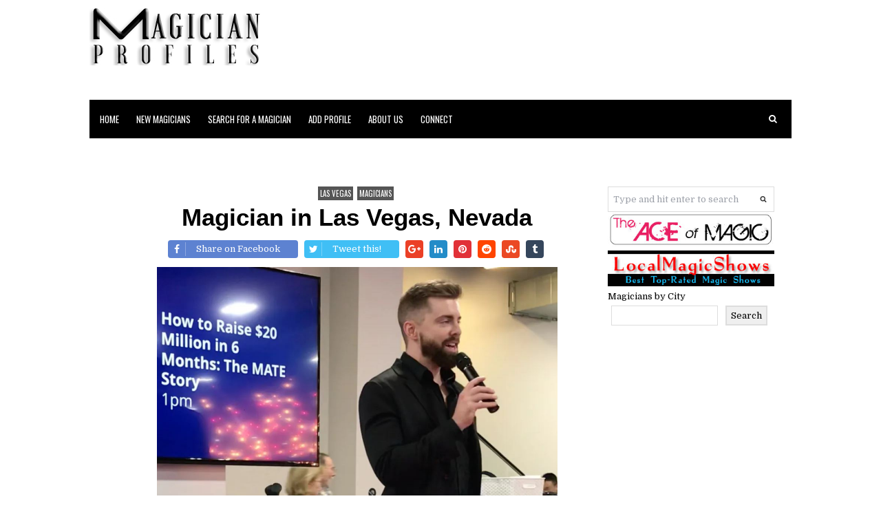

--- FILE ---
content_type: text/html; charset=UTF-8
request_url: https://www.magicianprofiles.com/2022/09/magician-in-las-vegas-nevada_1.html
body_size: 31063
content:
<!DOCTYPE html>
<html class='v2' dir='ltr' lang='en-US' xmlns='http://www.w3.org/1999/xhtml' xmlns:b='http://www.google.com/2005/gml/b' xmlns:data='http://www.google.com/2005/gml/data' xmlns:expr='http://www.google.com/2005/gml/expr'>
<head>
<link href='https://www.blogger.com/static/v1/widgets/335934321-css_bundle_v2.css' rel='stylesheet' type='text/css'/>
<meta charset='UTF-8'/>
<meta content='width=device-width, initial-scale=1' name='viewport'/>
<meta content='text/html; charset=UTF-8' http-equiv='Content-Type'/>
<meta content='blogger' name='generator'/>
<link href='https://www.magicianprofiles.com/favicon.ico' rel='icon' type='image/x-icon'/>
<link href='https://www.magicianprofiles.com/2022/09/magician-in-las-vegas-nevada_1.html' rel='canonical'/>
<link rel="alternate" type="application/atom+xml" title="Magicians - Atom" href="https://www.magicianprofiles.com/feeds/posts/default" />
<link rel="alternate" type="application/rss+xml" title="Magicians - RSS" href="https://www.magicianprofiles.com/feeds/posts/default?alt=rss" />
<link rel="service.post" type="application/atom+xml" title="Magicians - Atom" href="https://www.blogger.com/feeds/4009016179026018107/posts/default" />

<link rel="alternate" type="application/atom+xml" title="Magicians - Atom" href="https://www.magicianprofiles.com/feeds/5323462288684952870/comments/default" />
<!--Can't find substitution for tag [blog.ieCssRetrofitLinks]-->
<link href='https://blogger.googleusercontent.com/img/a/AVvXsEg25e-ES44ZIAXHNp1o5FN8Eqtm_FpgN1a0HTd9Ig6o_OfxxNXLlbkfy03wYvRgKYOu-8Oxs_qDXgGk88fjej3ltokoXTumK7IN9mGMhM-goR_9Na4jW401HrVZ1ujyqL_ZTeUwPfisBxCv0RMfEbI-MQJI_2nV41QYbo4JatRC7xAGM5aEMX_Tx-gq=s16000' rel='image_src'/>
<meta content='Rob Anderson, Magician in Las Vegas Nevada. Close-up Magic, Card Tricks, Stage Magic, General Magic, Illusions, Mentalism, Mind-Reading' name='description'/>
<meta content='https://www.magicianprofiles.com/2022/09/magician-in-las-vegas-nevada_1.html' property='og:url'/>
<meta content='Magician in Las Vegas, Nevada' property='og:title'/>
<meta content='Rob Anderson, Magician in Las Vegas Nevada. Close-up Magic, Card Tricks, Stage Magic, General Magic, Illusions, Mentalism, Mind-Reading' property='og:description'/>
<meta content='https://blogger.googleusercontent.com/img/a/AVvXsEg25e-ES44ZIAXHNp1o5FN8Eqtm_FpgN1a0HTd9Ig6o_OfxxNXLlbkfy03wYvRgKYOu-8Oxs_qDXgGk88fjej3ltokoXTumK7IN9mGMhM-goR_9Na4jW401HrVZ1ujyqL_ZTeUwPfisBxCv0RMfEbI-MQJI_2nV41QYbo4JatRC7xAGM5aEMX_Tx-gq=w1200-h630-p-k-no-nu' property='og:image'/>
<link href='https://fonts.googleapis.com/css?family=Domine:400,700|Oswald:400,700|Playfair+Display:400,400i,700,700i' rel='stylesheet'/>
<link href='https://maxcdn.bootstrapcdn.com/font-awesome/4.7.0/css/font-awesome.min.css' rel='stylesheet'/>
<link href='https://www.jcdproductions.link/magicians/magician-profiles.css' rel='stylesheet' type='text/css'/>
<link href='https://www.jcdproductions.link/magicians/great-magic-fonts.css' rel='stylesheet' type='text/css'/>
<script async='async' custom-element='amp-ad' src='https://cdn.ampproject.org/v0/amp-ad-0.1.js'></script>
<meta content='aff7df15d218f300478a2e7154b78343' name='p:domain_verify'/>
<meta content='https://blogger.googleusercontent.com/img/a/AVvXsEg25e-ES44ZIAXHNp1o5FN8Eqtm_FpgN1a0HTd9Ig6o_OfxxNXLlbkfy03wYvRgKYOu-8Oxs_qDXgGk88fjej3ltokoXTumK7IN9mGMhM-goR_9Na4jW401HrVZ1ujyqL_ZTeUwPfisBxCv0RMfEbI-MQJI_2nV41QYbo4JatRC7xAGM5aEMX_Tx-gq=s16000' property='og:image'/>
<meta content='https://blogger.googleusercontent.com/img/a/AVvXsEg25e-ES44ZIAXHNp1o5FN8Eqtm_FpgN1a0HTd9Ig6o_OfxxNXLlbkfy03wYvRgKYOu-8Oxs_qDXgGk88fjej3ltokoXTumK7IN9mGMhM-goR_9Na4jW401HrVZ1ujyqL_ZTeUwPfisBxCv0RMfEbI-MQJI_2nV41QYbo4JatRC7xAGM5aEMX_Tx-gq=s16000' name='twitter:image'/>
<meta content='article' property='og:type'/>
<meta content='Magicians' property='og:site_name'/>
<meta content='Rob Anderson, Magician in Las Vegas Nevada. Close-up Magic, Card Tricks, Stage Magic, General Magic, Illusions, Mentalism, Mind-Reading' name='twitter:description'/>
<meta content='Magicians: Magician in Las Vegas, Nevada' name='twitter:title'/>
<meta name='twitter:card' value='summary'/>
<!-- Social Media meta tag need customer customization -->
<meta content='Facebook App ID here' property='fb:app_id'/>
<meta content='Facebook Admin ID here' property='fb:admins'/>
<meta content='@username' name='twitter:site'/>
<meta content='@username' name='twitter:creator'/>
<!-- Google Authorship and Publisher Markup -->
<link href='https://plus.google.com/[Google+_Profile]/posts' rel='author'/>
<link href='https://plus.google.com/[Google+_Page_Profile]' rel='publisher'/>
<title>Magician in Las Vegas, Nevada ~ Magicians</title>
<!--[if lt IE 9]> <script src="https://oss.maxcdn.com/html5shiv/3.7.2/html5shiv.min.js"></script> <script src="https://oss.maxcdn.com/respond/1.4.2/respond.min.js"></script> <![endif]-->
<style type='text/css'>@font-face{font-family:'Oswald';font-style:normal;font-weight:400;font-display:swap;src:url(//fonts.gstatic.com/s/oswald/v57/TK3IWkUHHAIjg75cFRf3bXL8LICs1_Fv40pKlN4NNSeSASz7FmlbHYjMdZwlou4.woff2)format('woff2');unicode-range:U+0460-052F,U+1C80-1C8A,U+20B4,U+2DE0-2DFF,U+A640-A69F,U+FE2E-FE2F;}@font-face{font-family:'Oswald';font-style:normal;font-weight:400;font-display:swap;src:url(//fonts.gstatic.com/s/oswald/v57/TK3IWkUHHAIjg75cFRf3bXL8LICs1_Fv40pKlN4NNSeSASz7FmlSHYjMdZwlou4.woff2)format('woff2');unicode-range:U+0301,U+0400-045F,U+0490-0491,U+04B0-04B1,U+2116;}@font-face{font-family:'Oswald';font-style:normal;font-weight:400;font-display:swap;src:url(//fonts.gstatic.com/s/oswald/v57/TK3IWkUHHAIjg75cFRf3bXL8LICs1_Fv40pKlN4NNSeSASz7FmlZHYjMdZwlou4.woff2)format('woff2');unicode-range:U+0102-0103,U+0110-0111,U+0128-0129,U+0168-0169,U+01A0-01A1,U+01AF-01B0,U+0300-0301,U+0303-0304,U+0308-0309,U+0323,U+0329,U+1EA0-1EF9,U+20AB;}@font-face{font-family:'Oswald';font-style:normal;font-weight:400;font-display:swap;src:url(//fonts.gstatic.com/s/oswald/v57/TK3IWkUHHAIjg75cFRf3bXL8LICs1_Fv40pKlN4NNSeSASz7FmlYHYjMdZwlou4.woff2)format('woff2');unicode-range:U+0100-02BA,U+02BD-02C5,U+02C7-02CC,U+02CE-02D7,U+02DD-02FF,U+0304,U+0308,U+0329,U+1D00-1DBF,U+1E00-1E9F,U+1EF2-1EFF,U+2020,U+20A0-20AB,U+20AD-20C0,U+2113,U+2C60-2C7F,U+A720-A7FF;}@font-face{font-family:'Oswald';font-style:normal;font-weight:400;font-display:swap;src:url(//fonts.gstatic.com/s/oswald/v57/TK3IWkUHHAIjg75cFRf3bXL8LICs1_Fv40pKlN4NNSeSASz7FmlWHYjMdZwl.woff2)format('woff2');unicode-range:U+0000-00FF,U+0131,U+0152-0153,U+02BB-02BC,U+02C6,U+02DA,U+02DC,U+0304,U+0308,U+0329,U+2000-206F,U+20AC,U+2122,U+2191,U+2193,U+2212,U+2215,U+FEFF,U+FFFD;}@font-face{font-family:'Oswald';font-style:normal;font-weight:700;font-display:swap;src:url(//fonts.gstatic.com/s/oswald/v57/TK3IWkUHHAIjg75cFRf3bXL8LICs1_Fv40pKlN4NNSeSASz7FmlbHYjMdZwlou4.woff2)format('woff2');unicode-range:U+0460-052F,U+1C80-1C8A,U+20B4,U+2DE0-2DFF,U+A640-A69F,U+FE2E-FE2F;}@font-face{font-family:'Oswald';font-style:normal;font-weight:700;font-display:swap;src:url(//fonts.gstatic.com/s/oswald/v57/TK3IWkUHHAIjg75cFRf3bXL8LICs1_Fv40pKlN4NNSeSASz7FmlSHYjMdZwlou4.woff2)format('woff2');unicode-range:U+0301,U+0400-045F,U+0490-0491,U+04B0-04B1,U+2116;}@font-face{font-family:'Oswald';font-style:normal;font-weight:700;font-display:swap;src:url(//fonts.gstatic.com/s/oswald/v57/TK3IWkUHHAIjg75cFRf3bXL8LICs1_Fv40pKlN4NNSeSASz7FmlZHYjMdZwlou4.woff2)format('woff2');unicode-range:U+0102-0103,U+0110-0111,U+0128-0129,U+0168-0169,U+01A0-01A1,U+01AF-01B0,U+0300-0301,U+0303-0304,U+0308-0309,U+0323,U+0329,U+1EA0-1EF9,U+20AB;}@font-face{font-family:'Oswald';font-style:normal;font-weight:700;font-display:swap;src:url(//fonts.gstatic.com/s/oswald/v57/TK3IWkUHHAIjg75cFRf3bXL8LICs1_Fv40pKlN4NNSeSASz7FmlYHYjMdZwlou4.woff2)format('woff2');unicode-range:U+0100-02BA,U+02BD-02C5,U+02C7-02CC,U+02CE-02D7,U+02DD-02FF,U+0304,U+0308,U+0329,U+1D00-1DBF,U+1E00-1E9F,U+1EF2-1EFF,U+2020,U+20A0-20AB,U+20AD-20C0,U+2113,U+2C60-2C7F,U+A720-A7FF;}@font-face{font-family:'Oswald';font-style:normal;font-weight:700;font-display:swap;src:url(//fonts.gstatic.com/s/oswald/v57/TK3IWkUHHAIjg75cFRf3bXL8LICs1_Fv40pKlN4NNSeSASz7FmlWHYjMdZwl.woff2)format('woff2');unicode-range:U+0000-00FF,U+0131,U+0152-0153,U+02BB-02BC,U+02C6,U+02DA,U+02DC,U+0304,U+0308,U+0329,U+2000-206F,U+20AC,U+2122,U+2191,U+2193,U+2212,U+2215,U+FEFF,U+FFFD;}@font-face{font-family:'Playfair Display';font-style:normal;font-weight:700;font-display:swap;src:url(//fonts.gstatic.com/s/playfairdisplay/v40/nuFvD-vYSZviVYUb_rj3ij__anPXJzDwcbmjWBN2PKeiunDTbtPK-F2qC0usEw.woff2)format('woff2');unicode-range:U+0301,U+0400-045F,U+0490-0491,U+04B0-04B1,U+2116;}@font-face{font-family:'Playfair Display';font-style:normal;font-weight:700;font-display:swap;src:url(//fonts.gstatic.com/s/playfairdisplay/v40/nuFvD-vYSZviVYUb_rj3ij__anPXJzDwcbmjWBN2PKeiunDYbtPK-F2qC0usEw.woff2)format('woff2');unicode-range:U+0102-0103,U+0110-0111,U+0128-0129,U+0168-0169,U+01A0-01A1,U+01AF-01B0,U+0300-0301,U+0303-0304,U+0308-0309,U+0323,U+0329,U+1EA0-1EF9,U+20AB;}@font-face{font-family:'Playfair Display';font-style:normal;font-weight:700;font-display:swap;src:url(//fonts.gstatic.com/s/playfairdisplay/v40/nuFvD-vYSZviVYUb_rj3ij__anPXJzDwcbmjWBN2PKeiunDZbtPK-F2qC0usEw.woff2)format('woff2');unicode-range:U+0100-02BA,U+02BD-02C5,U+02C7-02CC,U+02CE-02D7,U+02DD-02FF,U+0304,U+0308,U+0329,U+1D00-1DBF,U+1E00-1E9F,U+1EF2-1EFF,U+2020,U+20A0-20AB,U+20AD-20C0,U+2113,U+2C60-2C7F,U+A720-A7FF;}@font-face{font-family:'Playfair Display';font-style:normal;font-weight:700;font-display:swap;src:url(//fonts.gstatic.com/s/playfairdisplay/v40/nuFvD-vYSZviVYUb_rj3ij__anPXJzDwcbmjWBN2PKeiunDXbtPK-F2qC0s.woff2)format('woff2');unicode-range:U+0000-00FF,U+0131,U+0152-0153,U+02BB-02BC,U+02C6,U+02DA,U+02DC,U+0304,U+0308,U+0329,U+2000-206F,U+20AC,U+2122,U+2191,U+2193,U+2212,U+2215,U+FEFF,U+FFFD;}</style>
<style id='page-skin-1' type='text/css'><!--
/*
-----------------------------------------------
Template Name  : Clean Grid - Paid version
MagicianProfiles.com
Created Date   : Friday, March 16, 2018
License        : GNU General Public License version 3.0
----------------------------------------------- */
/* Variable definitions
====================
<Variable name="body.background.color" description="Body Background Color" type="color" default="#ffffff" />
<Variable name="keycolor" description="Main Color" type="color" default="#e73420" />
<Variable name="body.background" description="Body Background" type="background" color="#ffffff" default="$(color) url() repeat scroll top left" />
<Variable name="textcolor" description="Main Text Color" type="color" default="#666666" />
<Variable name="linkcolor" description="Main Link Color" type="color" default="#000" />
<Variable name="linkhovercolor" description="Main Link Hover Color" type="color" default="#0fa5d9" />
<Variable name="menubgcolor" description="Menu Background Color" type="color" default="#000"/>
<Variable name="menucolor" description="Menu Link Color" type="color" default="#fff"/>
<Variable name="menutwohcolor" description="Level 2 Menu Link Hover" type="color" default="#0fa5d9"/>
<Variable name="searchcolor" description="Search Icon Text Color" type="color" default="#ffffff"/>
<Variable name="searchbgcolor" description="Search Icon Background Color" type="color" default="#000000"/>
<Variable name="searchhcolor" description="Search Icon Hover Text Color" type="color" default="#000000"/>
<Variable name="searchbghcolor" description="Search Icon Hover Background Color" type="color" default="#ffffff"/>
<Variable name="sitetitlecolor" description="Site Title Color" type="color" default="#000000" />
<Variable name="sitetitleshcolor" description="Site Title Shadow Color" type="color" default="#ffffff" />
<Variable name="sitedesccolor" description="Site Description Color" type="color" default="#222222" />
<Variable name="sitedescshcolor" description="Site Description Shadow Color" type="color" default="#ffffff" />
<Variable name="headingscolor" description="Headings Color" type="color" default="#000000" />
<Variable name="headingshcolor" description="Headings Hover Color" type="color" default="#e73420" />
<Variable name="hpostbgcolor" description="Home Post Background Color" type="color" default="#ffffff" />
<Variable name="hposttitlecolor" description="Home Post Title Color" type="color" default="#000000" />
<Variable name="hposttitlehcolor" description="Home Post Title Hover Color" type="color" default="#0fa5d9" />
<Variable name="hpostmetabgcolor" description="Home Post Meta Background Color" type="color" default="#f6f6f6" />
<Variable name="hpostmetabdcolor" description="Home Post Meta Border Color" type="color" default="#e8e8e8" />
<Variable name="postbgcolor" description="Post Background Color" type="color" default="#ffffff" />
<Variable name="posttitlecolor" description="Post Title Color" type="color" default="#000000" />
<Variable name="posttitlehcolor" description="Post Title Hover Color" type="color" default="#0fa5d9" />
<Variable name="postcatcolor" description="Post Categories Color" type="color" default="#ffffff" />
<Variable name="postcatbgcolor" description="Post Categories Background Color" type="color" default="#555555" />
<Variable name="postcathcolor" description="Post Categories Hover Color" type="color" default="#ffffff" />
<Variable name="postcathbgcolor" description="Post Categories Hover Background Color" type="color" default="#000000" />
<Variable name="apbgcolor" description="Author Profile Background Color" type="color" default="#f6f6f6" />
<Variable name="apbdcolor" description="Author Profile Border Color" type="color" default="#eeeeee" />
<Variable name="sidetitlecolor" description="Sidebar Title Color" type="color" default="#000000" />
<Variable name="sidelinkcolor" description="Sidebar Link Color" type="color" default="#666666" />
<Variable name="sidelinkhcolor" description="Sidebar Link Hover Color" type="color" default="#e73420" />
<Variable name="footerwbgcolor" description="Footer Widgets Background Color" type="color" default="#111111" />
<Variable name="footertitlecolor" description="Footer Title Color" type="color" default="#ffffff" />
<Variable name="footertextcolor" description="Footer Text Color" type="color" default="#666666" />
<Variable name="footerlinkcolor" description="Footer Link Color" type="color" default="#666666" />
<Variable name="footerlinkhcolor" description="Footer Link Hover Color" type="color" default="#0fa5d9" />
<Variable name="footerlistbdcolor" description="Footer List Border Color" type="color" default="#333333" />
<Variable name="lccolor" description="Label Cloud Link" type="color" default="#ffffff"/>
<Variable name="lcbgcolor" description="Label Cloud Background" type="color" default="#333333"/>
<Variable name="lcbghcolor" description="Label Cloud Background Hover" type="color" default="#000000"/>
<Variable name="bquotecolor" description="Blockquote Color" type="color" default="#000000" />
<Variable name="sitetitlefont" description="Site Title Font" type="font" default="normal bold 53px Oswald,Helvetica,Arial,Helvetica,sans-serif" />
<Variable name="sitedescfont" description="Site Description Font" type="font" default="normal normal 13px Domine,Helvetica,Arial,sans-serif" />
<Variable name="bodyfont" description="Body Font" type="font" default="normal normal 13px Domine,Helvetica,Arial,sans-serif" />
<Variable name="menufont" description="Menu Font" type="font" default="normal normal 13px Oswald,sans-serif"/>
<Variable name="hposttitlefont" description="Home Post Title Font" type="font" default="normal bold 1.400em 'Papyrus',Helvetica,Arial,Helvetica,sans-serif"/>
<Variable name="posttitlefont" description="Post Title Font" type="font" default="normal bold 2.714em 'Papyrus',Helvetica,Arial,Helvetica,sans-serif"/>
<Variable name="sidebartitlefont" description="Sidebar Title Font" type="font" default="normal normal 1.286em Oswald,Helvetica,Arial,Helvetica,sans-serif"/>
<Variable name="footertitlefont" description="Footer Title Font" type="font" default="normal normal 1.143em Oswald,Helvetica,Arial,Helvetica,sans-serif"/>
<Variable name="postlabelfont" description="Post Labels Font" type="font" default="normal normal 11px Oswald,sans-serif"/>
<Variable name="postmetafont" description="Post Meta Font" type="font" default="normal normal 11px Oswald,sans-serif"/>
<Variable name="rpostheadingfont" description="Related Posts Heading Font" type="font" default="normal normal 16px Oswald,serif" />
<Variable name="rposttitlefont" description="Related Posts Titles Font" type="font" default="normal normal 12px Oswald, sans-serif" />
<Variable name="headingonefont" description="General Heading 1 Font" type="font" default="normal bold 1.714em 'Playfair Display',Helvetica,Arial,Helvetica,sans-serif" />
<Variable name="headingtwofont" description="General Heading 2 Font" type="font" default="normal bold 1.286em 'Playfair Display',Helvetica,Arial,Helvetica,sans-serif" />
<Variable name="headingthreefont" description="General Heading 3 Font" type="font" default="normal bold 1.286em 'Playfair Display',Helvetica,Arial,Helvetica,sans-serif" />
<Variable name="headingfourfont" description="General Heading 4 Font" type="font" default="normal bold 1em 'Playfair Display',Helvetica,Arial,Helvetica,sans-serif" />
<Variable name="headingfivefont" description="General Heading 5 Font" type="font" default="normal bold 0.857em 'Playfair Display',Helvetica,Arial,Helvetica,sans-serif" />
<Variable name="headingsixfont" description="General Heading 6 Font" type="font" default="normal bold 0.714em 'Playfair Display',Helvetica,Arial,Helvetica,sans-serif" />
<Variable name="startSide" description="Side where text starts in blog language" type="automatic" default="left" />
<Variable name="endSide" description="Side where text ends in blog language" type="automatic" default="right" />
*/
/* Use this with templates/template- */
.section,.widget{margin:0;padding:0;}
.section,.widget{margin:0;padding:0;line-height:1.5;}
.widget ul,.widget li{margin:0;padding:0;line-height:1.5;}
html,body,div,span,applet,object,iframe,h1,h2,h3,h4,h5,h6,p,blockquote,pre,a,abbr,acronym,address,big,cite,code,del,dfn,em,img,ins,kbd,q,s,samp,small,strike,strong,sub,sup,tt,var,b,u,i,center,dl,dt,dd,ol,ul,li,fieldset,form,label,legend,table,caption,tbody,tfoot,thead,tr,th,td,article,aside,canvas,details,embed,figure,figcaption,footer,header,hgroup,menu,nav,output,ruby,section,summary,time,mark,audio,video{margin:0;padding:0;border:0;font-size:100%;font:inherit;vertical-align:baseline;}
article,aside,details,figcaption,figure,footer,header,hgroup,menu,nav,section{display:block;}
*,*:before,*:after{-webkit-box-sizing:border-box;-moz-box-sizing:border-box;box-sizing:border-box;}
body{line-height:1;}
ol,ul{list-style:none;}
blockquote,q{quotes:none;}
blockquote:before,blockquote:after,q:before,q:after{content:'';content:none;}
table{border-collapse:collapse;border-spacing:0;}
body{background:#ffffff url() repeat scroll top left;font:normal normal 13px Domine,Helvetica,Arial,sans-serif;line-height:1.5;color:#666666;-webkit-text-size-adjust:100%;}
body a{color:#000000;-webkit-transition:color 0.25s ease-out;-moz-transition:color 0.25s ease-out;-o-transition:color 0.25s ease-out;transition:color 0.25s ease-out;}
body a:hover{text-decoration:none;color:#0fa5d9;}
img{max-width:100%;height:auto;}
embed,iframe,object{max-width:100%;}
#cleangrid-wrap{width:1020px;margin:0 auto 0;-moz-box-sizing:border-box;-webkit-box-sizing:border-box;box-sizing:border-box;}
#cleangrid-main-content{margin:0;padding:40px 0;}
.containernbt{background:#fff;padding:30px 25px;}
#cleangrid-leftcontent{float:left;width:75%;}
#cleangrid-sidebar{float:right;width:25%;}
.remove-margin{margin-right:0!important;}
.clearfix:after{content:".";display:block;clear:both;visibility:hidden;line-height:0;height:0;}
.clear{clear:both;}
blockquote{position:relative;margin:15px 20px;padding:0;font-size:110%;color:#000000;line-height:1.7;}
blockquote:before{color:#000000;content:open-quote;font-size:3em;line-height:.1em;position:absolute;top:20px;left:-10px;}
blockquote p:last-child{margin:0;}
pre{background:#fff url(https://blogger.googleusercontent.com/img/b/R29vZ2xl/AVvXsEjRTt3jMW-oD3dZVnIiY-DLQ8z28fuDykepK1bXOqteDrQASW-OncFQRxYfilyA_nph2B0W93g28f3GM0AEr6R5ZLyeYG-6DK6ykUmvCFwV9Y-WouA-kJEeuZt-f5brB52YXgpH7uMy8l0/s1600/pre-bg.png) repeat;margin:10px 0;padding:25px 20px;line-height:25px;border:1px solid #ddd;white-space:pre-wrap;white-space:-moz-pre-wrap;white-space:-pre-wrap;white-space:-o-pre-wrap;word-wrap:break-word;}
address{letter-spacing:1px;margin:20px 0;}
.cleangrid-item-view .post-body ul{margin:10px 0 10px 20px;padding:0;}
.cleangrid-item-view .post-body ol{margin:10px 0 10px 25px;}
.cleangrid-item-view .post-body ul{list-style:disc;}
.cleangrid-item-view .post-body ol{list-style:decimal;}
.cleangrid-item-view .post-body ul li,.cleangrid-item-view .post-body ol li{margin:0 0 5px;}
h1,h2,h3,h4,h5,h6{color:#000000;}
h1 a,h2 a,h3 a,h4 a,h5 a,h6 a{color:#000000;}
h1 a:hover,h2 a:hover,h3 a:hover,h4 a:hover,h5 a:hover,h6 a:hover{color:#e73420;text-decoration:none;}
.cleangrid-item-view .post-body h2,.cleangrid-item-view .post-body h3,.cleangrid-item-view .post-body h4,.cleangrid-item-view .post-body h5,.cleangrid-item-view .post-body h6{margin:1em 0 1em;}
#cleangrid-leftcontent,.cleangrid-item-view .post-body{}
p{margin:0 0 20px;}
.cleangrid-item-view .post-body p:last-child{margin:0;}
p img{margin:0;}
em{font-style:italic;}
strong{font-weight:bold;}
small{font-size:80%;}
hr{border:solid rgba(0,0,0,0.2);border-width:1px 0 0;clear:both;margin:15px 0 15px;height:0;}
p a,p a:visited{line-height:inherit;}
a:link{text-decoration:none;}
a:focus{outline:0;}
a{outline:0;}
p a,p a:visited{line-height:inherit;}
a{text-decoration:none;}
a:focus{outline:0;}
table{border-collapse:separate;border-spacing:0;}
caption,th,td{font-weight:400;text-align:left;}
table{margin:0 0 1.5em;width:100%;}
th{font-weight:700;}
thead th{background:#ccc;}
th,td,caption{padding:4px 10px 4px 5px;}
tr.even td{background:#CDCFD3;}
tfoot{font-style:italic;}
caption{background:#eee;}
#cleangrid-bottom-header{margin:0;padding:10px 10px 5px 10px;background:#333;line-height:1;}
#cleangrid-header-social{float:none;text-align:center;}
#cleangrid-header-social li{float:none;display:block;margin-left:5px;margin-bottom:5px;display:inline-block;}
#cleangrid-header-social a,#cleangrid-header-social img{display:block;}
#cleangrid-header-social img:hover{opacity:0.6;}
#headernbt{position:relative;margin:10px 0;overflow:hidden;}
#cleangrid-logo{float:left;max-width:27%;}
#cleangrid-header-right{float:right;max-width:73%;}
.cleangrid-site-title{display:block;float:none;font:normal bold 53px Oswald,Helvetica,Arial,Helvetica,sans-serif;line-height:1;padding:0;margin:5px 0 5px 0 !important;text-decoration:none;color:#000000;text-shadow:0 1px 0 #ffffff;padding:0;text-transform:uppercase;letter-spacing:-1.8px;-moz-box-sizing:border-box;-webkit-box-sizing:border-box;box-sizing:border-box;}
.cleangrid-site-title a{color:#000000 !important;}
.cleangrid-site-description{font:normal normal 13px Domine,Helvetica,Arial,sans-serif;margin:5px 0 5px !important;color:#222222;text-shadow:0 1px 0 #ffffff;}
#cleangrid-logo img{display:block;max-width:100%;}
.cleangrid-isotope{/*margin-right:-30px;margin-bottom:-30px;*/}
.cleangrid-entry{overflow:hidden;background:#ffffff;float:left;width:313px;margin-bottom:30px;margin-right:30px;padding:0;-webkit-box-shadow:0 1px 4px rgba(0,0,0,.3),0 0 40px rgba(0,0,0,.1) inset;-moz-box-shadow:0 1px 4px rgba(0,0,0,.3),0 0 40px rgba(0,0,0,.1) inset;box-shadow:0 1px 4px rgba(0,0,0,.3),0 0 40px rgba(0,0,0,.1) inset;}
.cleangrid-entry:nth-of-type(3n){margin-right:0;}
.cleangrid-entry:nth-of-type(3n+1){clear:both;}
.cleangrid-entry .cleangrid-entry-text{padding:10px 15px 20px 15px;text-align:center;}
.cleangrid-entry p:last-child{margin:0;}
.cleangrid-entry h2{margin:0 0 10px;font:normal bold 1.400em 'Papyrus',Helvetica,Arial,Helvetica,sans-serif;color:#000000;}
.cleangrid-entry h2 a{color:#000000;}
.cleangrid-entry h2 a:hover{color:#0fa5d9;}
.cleangrid-entry img{box-shadow:#000 0 0 0;}
.cleangrid-entry img:hover{}
.cleangrid-entry .cleangrid-entry-meta{padding:10px;background:#f6f6f6;border-top:1px solid #e8e8e8;font:normal normal 11px Oswald,sans-serif;margin:10px -20px -20px -20px;text-transform:uppercase;}
.cleangrid-entry .cleangrid-entry-meta li{display:inline-block;letter-spacing:-0.2px;margin-right:5px;}
.cleangrid-entry .cleangrid-entry-meta strong{font-weight:400;color:#000;margin-right:2px;}
.cleangrid-entry-thumbnail img,.cleangrid-entry-video{display:block;width:100%;}
.cleangrid-entry-thumbnail a,.cleangrid-entry-thumbnail img{display:block;}
.cleangrid-entry-thumbnail:hover img{opacity:1;-webkit-animation:postimgflash 1.5s;animation:postimgflash 1.5s;}
.cleangrid-item-view .cleangrid-entry-meta{margin:0 0 10px 0;text-align:center;font:normal normal 11px Oswald,sans-serif;text-transform:uppercase;}
.cleangrid-item-view .cleangrid-entry-meta i{vertical-align:top;}
.cleangrid-widget-social{clear:both;overflow:hidden;margin:0;text-align:center;}
.cleangrid-widget-social ul{margin:0 !important;}
.cleangrid-widget-social li a{background-color:#131313;border:medium none;display:inline-block;height:32px;line-height:1.7;margin-right:0;padding:0;text-align:center;vertical-align:middle;width:32px;margin-bottom:5px;text-decoration:none;-webkit-border-radius:50%;-moz-border-radius:50%;border-radius:50%;-webkit-transition:all 0.3s ease-in-out;-o-transition:all 0.3s ease-in-out;-moz-transition:all 0.3s ease-in-out;transition:all 0.3s ease-in-out;}
.cleangrid-widget-social li{display:block;display:inline-block;padding:0 !important;margin-right:5px !important;border:none !important;}
.cleangrid-widget-social li a i{color:#cacad8;font-size:18px;font-weight:normal;}
.cleangrid-widget-social ul li a::before{color:#ffffff;content:"\f0c1";display:block;font-family:FontAwesome;font-weight:normal;line-height:2.3;font-size:14px;}
.cleangrid-widget-social ul li a[href*="facebook.com"]{background-color:#3b5998;}
.cleangrid-widget-social ul li a[href*="twitter.com"]{background-color:#00aced;}
.cleangrid-widget-social ul li a[href*="plus.google.com"]{background-color:#dd4b39;}
.cleangrid-widget-social ul li a[href*="/feeds/posts/default"]{background-color:#dc622c;}
.cleangrid-widget-social ul li a[href*="wordpress.org"]{background-color:#21759b;}
.cleangrid-widget-social ul li a[href*="github.com"]{background-color:#4183c4;}
.cleangrid-widget-social ul li a[href*="linkedin.com"]{background-color:#007bb6;}
.cleangrid-widget-social ul li a[href*="pinterest.com"]{background-color:#cb2027;}
.cleangrid-widget-social ul li a[href*="flickr.com"]{background-color:#ff0084;}
.cleangrid-widget-social ul li a[href*="vimeo.com"]{background-color:#aad450;}
.cleangrid-widget-social ul li a[href*="youtube.com"]{background-color:#bb0000;}
.cleangrid-widget-social ul li a[href*="instagram.com"]{background-color:#517fa4;}
.cleangrid-widget-social ul li a[href*="dribbble.com"]{background-color:#ea4c89;}
.cleangrid-widget-social ul li a[href*="skype.com"]{background-color:#12a5f4;}
.cleangrid-widget-social ul li a[href*="digg.com"]{background-color:#001936;}
.cleangrid-widget-social ul li a[href*="codepen.io"]{background-color:#000;}
.cleangrid-widget-social ul li a[href*="reddit.com"]{background-color:#ff4500;}
.cleangrid-widget-social ul li a[href*="mailto:"]{background-color:#1d62f0;}
.cleangrid-widget-social ul li a[href*="foursquare.com"]{background-color:#f94877;}
.cleangrid-widget-social ul li a[href*="stumbleupon.com"]{background-color:#eb4924;}
.cleangrid-widget-social ul li a[href*="delicious.com"]{background-color:#3399ff;}
.cleangrid-widget-social ul li a[href*="twitch.tv"]{background-color:#6441a5;}
.cleangrid-widget-social ul li a[href*="tumblr.com"]{background-color:#35465c;}
.cleangrid-widget-social ul li a[href*="foursquare.com"]{background-color:#f94877;}
.cleangrid-widget-social ul li a[href*="stumbleupon.com"]{background-color:#eb4924;}
.cleangrid-widget-social ul li a[href*="twitch.tv"]{background-color:#6441a5;}
.cleangrid-widget-social ul li a[href*="soundcloud.com"]{background-color:#ff5500;}
.cleangrid-widget-social ul li a[href*="wordpress.org"]{background-color:#21759b;}
.cleangrid-widget-social ul li a[href*="jsfiddle.net"]{background-color:#4679bd;}
.cleangrid-widget-social ul li a[href*="tripadvisor.com"]{background-color:#86c171;}
.cleangrid-widget-social ul li a[href*="foursquare.com"]{background-color:#2d5be3;}
.cleangrid-widget-social ul li a[href*="angel.co"]{background-color:#000;}
.cleangrid-widget-social ul li a[href*="slack.com"]{background-color:#56b68b;}
.cleangrid-widget-social ul li a[href*="facebook.com"]::before{content:"\f09a";}
.cleangrid-widget-social ul li a[href*="twitter.com"]::before{content:"\f099";}
.cleangrid-widget-social ul li a[href*="linkedin.com"]::before{content:"\f0e1";}
.cleangrid-widget-social ul li a[href*="plus.google.com"]::before{content:"\f0d5";}
.cleangrid-widget-social ul li a[href*="youtube.com"]::before{content:"\f167";}
.cleangrid-widget-social ul li a[href*="dribbble.com"]::before{content:"\f17d";}
.cleangrid-widget-social ul li a[href*="pinterest.com"]::before{content:"\f0d2";}
.cleangrid-widget-social ul li a[href*="bitbucket.org"]::before{content:"\f171";}
.cleangrid-widget-social ul li a[href*="github.com"]::before{content:"\f113";}
.cleangrid-widget-social ul li a[href*="codepen.io"]::before{content:"\f1cb";}
.cleangrid-widget-social ul li a[href*="flickr.com"]::before{content:"\f16e";}
.cleangrid-widget-social ul li a[href$="/feeds/posts/default"]::before{content:"\f09e";}
.cleangrid-widget-social ul li a[href*="foursquare.com"]::before{content:"\f180";}
.cleangrid-widget-social ul li a[href*="instagram.com"]::before{content:"\f16d";}
.cleangrid-widget-social ul li a[href*="tumblr.com"]::before{content:"\f173";}
.cleangrid-widget-social ul li a[href*="reddit.com"]::before{content:"\f1a1";}
.cleangrid-widget-social ul li a[href*="vimeo.com"]::before{content:"\f194";}
.cleangrid-widget-social ul li a[href*="digg.com"]::before{content:"\f1a6";}
.cleangrid-widget-social ul li a[href*="twitch.tv"]::before{content:"\f1e8";}
.cleangrid-widget-social ul li a[href*="stumbleupon.com"]::before{content:"\f1a4";}
.cleangrid-widget-social ul li a[href*="delicious.com"]::before{content:"\f1a5";}
.cleangrid-widget-social ul li a[href*="mailto:"]::before{content:"\f0e0";}
.cleangrid-widget-social ul li a[href*="soundcloud.com"]::before{content:"\f1be";}
.cleangrid-widget-social ul li a[href*="wordpress.org"]::before{content:"\f19a";}
.cleangrid-widget-social ul li a[href*="wordpress.com"]::before{content:"\f19a";}
.cleangrid-widget-social ul li a[href*="jsfiddle.net"]::before{content:"\f1cc";}
.cleangrid-widget-social ul li a[href*="tripadvisor.com"]::before{content:"\f262";}
.cleangrid-widget-social ul li a[href*="foursquare.com"]::before{content:"\f180";}
.cleangrid-widget-social ul li a[href*="angel.co"]::before{content:"\f209";}
.cleangrid-widget-social ul li a[href*="slack.com"]::before{content:"\f198";}
.cleangrid-widget-social ul li a:hover{background-color:#000000;}
.cleangrid-widget-social ul li a:hover::before{color:#fff;}
.separator img {
width: 70%;
text-align:center;
}
.mobile-photo img {
width: 80%;
text-align: center;
opacity: 4.9;
}
#cleangrid-footer .widget li{margin-bottom:10px;padding-bottom:10px;border-bottom:1px solid #333333;}
#cleangrid-footer{color:#666666;background:#111111 url('https://blogger.googleusercontent.com/img/b/R29vZ2xl/AVvXsEg7Jfph3Ei82obpjiGYq-XIQ8qNC4AWfO7w5sE8UClC8kPEj5-zieX9fbpVHuYC3kbVlQErTy-hl2lHg_iuRc77PBWMM54mVMRi96y4-OZEf0AhOLLnYT92y6O03CNzIYdScaNW0pWkS2s/s1600/vintage.png');padding:40px;position:relative;overflow:hidden;}
#cleangrid-footer a{color:#666666;}
#cleangrid-footer a:hover{color:#0fa5d9;text-decoration:none;}
.cleangrid-footer-box{float:left;width:260px;margin-right:50px;}
.cleangrid-footer-box.remove-margin{margin-right:0;}
.cleangrid-footer-box .widget:before,.cleangrid-footer-box .widget:after{content:" ";display:table;}
.cleangrid-footer-box .widget:after{clear:both;}
.cleangrid-footer-box .widget{margin-bottom:40px;}
#cleangrid-footer ul{margin:0;}
.cleangrid-footer-box .widget h2{color:#ffffff;font:normal normal 1.143em Oswald,Helvetica,Arial,Helvetica,sans-serif;border-bottom:1px solid #333333;padding-bottom:10px;margin-bottom:10px;text-transform:uppercase;}
#cleangrid-copyright{margin:15px 0;text-align:center;font-size:0.886em;}
input[type="search"]{background:url(https://blogger.googleusercontent.com/img/b/R29vZ2xl/AVvXsEhdGrGlfe8euNqOjcMeuyqP8kxbF4Zvc5phwwuhEg6SGKNLp-xbyFeukuMcB4USmZErmh3iRsMK1dVFMrfVmL4V0pg8srKtH7dVtW9CKa8OG6LizhZoQY4LfmSEfTtUubYp-6QHQiDP4KY/s1600/search.png) no-repeat scroll 96% center #fff;border:1px solid #ddd;color:#666;font-family:'Helvetica Neue',Helvetica,Arial;font-size:0.857em;color:#9da1a9;padding:10px 16px 10px 7px;width:100%;-moz-box-sizing:border-box;-webkit-box-sizing:border-box;box-sizing:border-box;-webkit-appearance:none;outline:none;}
#cleangrid-footer input[type="search"]{background-image:url(https://blogger.googleusercontent.com/img/b/R29vZ2xl/AVvXsEgPwVRxDEJnHvpxRwhNQ2rPsDoBsm4mXZAQgtgFJ-OC-4ttgpjc3ixRf0Bdvv6T5QI1Qz3ua-EA9ZGKctrc0VxDpZdGODT-DqasMLbQTsu8OXwKJ2wc-TWD4gszJOMnwUjKBwzTTurvgWE/s1600/search-light.png);}
input[type="search"]::-webkit-search-decoration{display:none;}
input[type="search"]::-webkit-search-cancel-button{-webkit-appearance:none;}
#cleangrid-footer input[type="search"]{background-color:#222;border-color:#222;color:#666;}
#cleangrid-footer input[type="search"]:focus{color:#aaa;}
#cleangrid-footer input[type="search"]{box-shadow:none;}
.cleangrid-site-navigation:before,.cleangrid-site-navigation:after{content:" ";display:table; margin-top: 40px;}
.cleangrid-site-navigation:after{clear:both;}
.cleangrid-site-navigation{background:#000000;}
.cleangrid-mobile-trigger{display:none;}
#cleangrid-primary-menu{margin:0;padding:0;float:left;}
#cleangrid-primary-menu li{float:left;position:relative;list-style:none;}
#cleangrid-primary-menu > li:after{content:"";position:absolute;width:0;height:1px;background:#0fa5d9;margin-left:2px;left:50%;top:calc(50% - 9.5px);-webkit-transition:all .3s;-moz-transition:all .3s;transition:all .3s;}
#cleangrid-primary-menu > li:hover:after,#cleangrid-primary-menu > li.current-menu-item:after{width:calc(100% - 15px);left:7.5px;}
#cleangrid-primary-menu li a{display:block;color:#ffffff;padding:15px 10px; margin-left:5px;font:normal normal 13px Oswald,sans-serif;text-decoration:none;line-height:2;}
#cleangrid-primary-menu > li > a{text-transform:uppercase;/*letter-spacing:1px;*/}
#cleangrid-primary-menu ul{position:absolute;visibility:hidden;opacity:0;width:200px;background:#000000;text-align:left;top:140%;margin:0;padding:0;z-index:10;-webkit-transition:all .3s;-moz-transition:all .3s;transition:all .3s;display:none;}
#cleangrid-primary-menu li:hover > ul{opacity:1;visibility:visible;top:100%;display:block;}
#cleangrid-primary-menu ul li{width:100%;border-bottom:2px solid rgba(255,255,255,.05);}
#cleangrid-primary-menu ul li a{position:relative;overflow:hidden;}
#cleangrid-primary-menu ul li a:hover{color:#0fa5d9;}
#cleangrid-primary-menu ul li a:after{content:"";display:block;width:100%;height:1px;position:absolute;left:-100%;top:50%;margin-top:-0.5px;visibility:hidden;background:rgba(255,255,255,.4);}
#cleangrid-primary-menu ul li a:hover:after{-webkit-animation:menuHover 1s ease-in-out;-moz-animation:menuHover 1s ease-in-out;animation:menuHover 1s ease-in-out;}
@keyframes menuHover{0%{left:-100%;visibility:hidden;}10%{left:-100%;opacity:1;visibility:visible;}65%{opacity:.3;}80%{left:100%;opacity:.1;visibility:visible;}81%{left:100%;visibility:hidden;}100%{left:-100%;visibility:hidden;}}
#cleangrid-primary-menu ul ul{left:220px;top:0;}
#cleangrid-primary-menu ul li:hover ul{top:0;left:200px;}
.cleangrid-site-search{float:right;}
.cleangrid-site-search i{color:#ffffff;background:#000000;width:55px;line-height:56px;text-align:center;display:block;-webkit-transition:all .3s;-moz-transition:all .3s;transition:all .3s;}
.cleangrid-site-search i:hover{background:#ffffff;color:#000000;cursor:pointer;}
.cleangrid-site-search form{display:none;}
.cleangrid-site-search form.overlaynbt{display:block;background:rgba(0,0,0,.95);position:fixed;width:100%;height:100%;left:0;top:0;z-index:9999;}
.cleangrid-site-search form input{background:none;border:0;color:#fff;left:calc(50% - 275px);position:absolute;top:50%;width:550px;font-size:34px;height:auto;z-index:-1;}
.cleangrid-site-search form input:focus{border:0;color:#fff;}
.cleangrid-site-search form input::-webkit-input-placeholder{font-size:24px;}
.cleangrid-site-search form input:-moz-placeholder{font-size:24px;}
.cleangrid-site-search form input::-moz-placeholder{font-size:24px;}
.cleangrid-site-search form input:-ms-input-placeholder{font-size:24px;}
.cleangrid-site-search .cleangrid-close{position:absolute;right:40px;top:40px;cursor:pointer;text-decoration:none;}
.cleangrid-rp-posts{margin:20px auto 10px;}
.cleangrid-rp-posts h4{padding:0 0 5px;color:#201f1f;display:block;font:normal normal 16px Oswald,serif;margin-top:0;margin-bottom:10px;position:relative;text-align:left;text-transform:uppercase;line-height:1.2;}
.cleangrid-rp-posts h4::after{content:"";position:absolute;left:0;width:50px;height:2px;background:$siteprimarycolor;bottom:-2px;}
.cleangrid-related-posts,.cleangrid-related-post{margin:0;padding:0;word-wrap:break-word;overflow:hidden;}
.cleangrid-related-posts{display:flex;flex-direction:row;justify-content:space-between;align-items:stretch;flex-wrap:wrap;align-content:stretch;}
.cleangrid-related-posts .cleangrid-related-post{float:left;width:49%;flex: 0 0 49%;position:relative;margin-bottom:10px;}
.cleangrid-related-posts .cleangrid-related-post:nth-of-type(2n+1){clear:both;}
.cleangrid-related-posts .cleangrid-related-post-thumbnail-wrap{overflow:hidden;}
.cleangrid-related-posts .cleangrid-related-post-thumbnail-link{display:block;color:#fff;text-decoration:none;}
.cleangrid-related-posts .cleangrid-related-post-thumbnail-link:hover img{opacity:1;-webkit-animation:postimgflash 1.5s;animation:postimgflash 1.5s;}
.cleangrid-related-posts .cleangrid-related-post-thumbnail{width:50%;max-width:50%;height:auto;display:block;padding:0;margin:0;}
.cleangrid-related-post-title{left:0;right:0;bottom:0;padding:10px 10px;position:absolute;background:-moz-linear-gradient(top,rgba(0,0,0,0) 0%,rgba(0,0,0,0.9) 100%);background:-webkit-gradient(linear,left top,left bottom,color-stop(0%,rgba(0,0,0,0)),color-stop(100%,rgba(0,0,0,0.9)));background:-webkit-linear-gradient(top,rgba(0,0,0,0) 0%,rgba(0,0,0,0.9) 100%);background:-o-linear-gradient(top,rgba(0,0,0,0) 0%,rgba(0,0,0,0.9) 100%);background:-ms-linear-gradient(top,rgba(0,0,0,0) 0%,rgba(0,0,0,0.9) 100%);background:linear-gradient(to bottom,rgba(0,0,0,0) 0%,rgba(0,0,0,0.9) 100%);filter:progid:DXImageTransform.Microsoft.gradient(startColorstr='#00000000',endColorstr='#80000000',GradientType=0);font:normal normal 12px Oswald, sans-serif;color:#fff;line-height:1.4;background:rgba(0, 0, 0, 0.6);}
.cleangrid-related-post-title a{color:#fff !important;text-decoration:none !important;text-shadow:0 1px 0 #000;}
@media screen and (max-width:1036px){
.cleangrid-related-posts .cleangrid-related-post{float:none;clear:both;width:100%;flex: 0 0 100%;margin-bottom:10px;}
}
.cleangrid-btn{-webkit-border-radius:2px;-moz-border-radius:2px;border-radius:2px;padding:7px 15px;-webkit-box-sizing:border-box;-moz-box-sizing:border-box;box-sizing:border-box;position:relative;}
.cleangrid-btn{display:inline-block;padding:6px 12px;margin-bottom:0;font-size:14px;font-weight:400;line-height:1.42857143;text-align:center;white-space:nowrap;vertical-align:middle;-ms-touch-action:manipulation;touch-action:manipulation;cursor:pointer;-webkit-user-select:none;-moz-user-select:none;-ms-user-select:none;user-select:none;background-image:none;border:1px solid #0000;-webkit-border-radius:4px;-moz-border-radius:4px;border-radius:4px;}
@media screen and (max-width: 1036px) {
.cleangrid-mobile-trigger{display:block;float:left;position:relative;z-index:100;width:43px;height:43px;background:rgba(0,0,0,.4);}
.cleangrid-mobile-trigger span,.cleangrid-mobile-trigger span:before,.cleangrid-mobile-trigger span:after,#cleangrid-primary-menu,.wrappernbt{-webkit-transition:all .3s;-moz-transition:all .3s;transition:all .3s;}
.cleangrid-mobile-trigger span{background:#fff;height:2px;left:calc(50% - 10px);position:absolute;top:calc(50% - 1px);width:20px;}
.cleangrid-mobile-trigger span:before,.cleangrid-mobile-trigger span:after,.menu-item-has-children .sub-trigger:before,.menu-item-has-children .sub-trigger:after{content:"";position:absolute;background:#fff;}
.cleangrid-mobile-trigger span:before,.cleangrid-mobile-trigger span:after{backface-visibility:hidden;height:100%;width:100%;-webkit-transform:translateZ(0);-moz-transform:translateZ(0);-ms-transform:translateZ(0);-o-transform:translateZ(0);transform:translateZ(0);}
.cleangrid-mobile-trigger span:before{-webkit-transform:translateY(-6px);-moz-transform:translateY(-6px);-ms-transform:translateY(-6px);-o-transform:translateY(-6px);transform:translateY(-6px);}
.cleangrid-mobile-trigger span:after{-webkit-transform:translateY(6px);-moz-transform:translateY(6px);-ms-transform:translateY(6px);-o-transform:translateY(6px);transform:translateY(6px);}
.cleangrid-mobile-trigger.is-visible span{background:none;}
.cleangrid-mobile-trigger.is-visible span:before{-webkit-transform:translateY(0) rotate(-45deg);-moz-transform:translateY(0) rotate(-45deg);-ms-transform:translateY(0) rotate(-45deg);-o-transform:translateY(0) rotate(-45deg);transform:translateY(0) rotate(-45deg);}
.cleangrid-mobile-trigger.is-visible span:after{-webkit-transform:translateY(0) rotate(45deg);-moz-transform:translateY(0) rotate(45deg);-ms-transform:translateY(0) rotate(45deg);-o-transform:translateY(0) rotate(45deg);transform:translateY(0) rotate(45deg);}
.wrappernbt{position:relative;left:0;}
#cleangrid-primary-menu{background:#000000;height:100vh;overflow:auto;position:fixed;left:-250px;top:0;width:250px;z-index:100;}
.wrappernbt.is-visible{left:250px;}
.wrappernbt.is-visible #cleangrid-primary-menu{left:0;}
#cleangrid-primary-menu li{position:relative;width:100%;}
#cleangrid-primary-menu > li::after{display:none;}
#cleangrid-primary-menu li a{padding:12px 20px;margin:0;}
.menu-item-has-children .sub-trigger{position:absolute;width:36px;height:36px;right:0;top:0;z-index:100;cursor:pointer;display:block;}
.menu-item-has-children .sub-trigger:before{height:1px;left:calc(50% - 6px);top:calc(50% - 0.5px);width:12px;}
.menu-item-has-children .sub-trigger:after{height:12px;left:calc(50% - 0.5px);top:calc(50% - 6px);width:1px;}
.menu-item-has-children .sub-trigger.is-open:after{background:none;}
#cleangrid-primary-menu .sub-menu,#cleangrid-primary-menu li:hover > .sub-menu{left:0;width:250px;display:none;opacity:1;visibility:visible;position:relative;top:0;-webkit-transition:none;-moz-transition:none;transition:none;}
#cleangrid-primary-menu .sub-menu{background:rgba(0,0,0,.1);}
#cleangrid-primary-menu .sub-menu li{padding:0;text-transform:none;}
td.gsc-search-button{display:none;}
}
@media screen and (max-width: 768px) {
.cleangrid-site-search form input{width:90%;left:0;right:0;margin:0 auto;text-align:center;}
}
@media screen and (max-width: 480px) {
.cleangrid-site-search form input::-webkit-input-placeholder{font-size:15px;}
.cleangrid-site-search form input:-moz-placeholder{font-size:15px;}
.cleangrid-site-search form input::-moz-placeholder{font-size:15px;}
.cleangrid-site-search form input:-ms-input-placeholder{font-size:15px;}
}
.isotope,.isotope .isotope-item{-webkit-transition-duration:0.8s;-moz-transition-duration:0.8s;-ms-transition-duration:0.8s;-o-transition-duration:0.8s;transition-duration:0.8s;}
.isotope{-webkit-transition-property:height,width;-moz-transition-property:height,width;-ms-transition-property:height,width;-o-transition-property:height,width;transition-property:height,width;}
.isotope .isotope-item{-webkit-transition-property:-webkit-transform,opacity;-moz-transition-property:-moz-transform,opacity;-ms-transition-property:-ms-transform,opacity;-o-transition-property:top,left,opacity;transition-property:transform,opacity;}
.isotope.no-transition,.isotope.no-transition .isotope-item,.isotope .isotope-item.no-transition{-webkit-transition-duration:0s;-moz-transition-duration:0s;-ms-transition-duration:0s;-o-transition-duration:0s;transition-duration:0s;}
.screen-reader-text{clip:rect(1px,1px,1px,1px);position:absolute!important;height:1px;width:1px;overflow:hidden;}
.screen-reader-text:focus{background-color:#f1f1f1;border-radius:3px;box-shadow:0 0 2px 2px rgba(0,0,0,0.6);clip:auto!important;color:#21759b;display:block;font-size:14px;font-size:0.875rem;font-weight:bold;height:auto;left:5px;line-height:normal;padding:15px 23px 14px;text-decoration:none;top:5px;width:auto;z-index:100000;}
@media only screen and (max-width:1036px) {
#toplink{display:none!important;}
#cleangrid-logo{text-align:center;float:none;max-width:100%;width:auto;margin:0 0 5px;}
#cleangrid-header-right{float:none;max-width:100%;}
#cleangrid-logo img{margin:0 auto 5px;}
.cleangrid-site-title{display:block;float:none;}
.cleangrid-entry:nth-of-type(3n){margin-right:30px;}
.cleangrid-entry:nth-of-type(2n){margin-right:0;}
.cleangrid-entry:nth-of-type(3n+1){clear:none;}
.cleangrid-entry:nth-of-type(2n+1){clear:both;}
}
@media only screen and (min-width:768px) and (max-width:1036px) {
#cleangrid-wrap{width:690px;}
#cleangrid-leftcontent{width:100%;}
#cleangrid-sidebar{width:100%;}
.cleangrid-isotope .cleangrid-entry{width:330px;}
.cleangrid-footer-box{float:left;width:190px;margin-right:20px;}
}
@media only screen and (max-width:767px) {
#cleangrid-wrap{width:280px;}
#cleangrid-leftcontent{width:120%;float:none;margin-left:-25px;margin-right:0px;}
#cleangrid-sidebar{width:100%;float:none;}
.cleangrid-footer-box{width:100%;}
.cleangrid-footer-widget .widget:last-child{margin-bottom:40px !important;}
.cleangrid-item-view .post-body blockquote{margin-left:0;margin-right:0;}
.cleangrid-sidebar-bg{background-image:none;margin-bottom:0;}
#cleangrid-sidebar{width:auto;background:#f9f9f9;margin:30px -25px -30px;padding:30px 25px;border-top:1px solid #ddd;}
.cleangrid-isotope{margin-right:0;}
.cleangrid-isotope .cleangrid-entry{width:280px;margin-right:0;}
.cleangrid-entry{margin-right:0 !important;clear:both !important;}
}
@media only screen and (min-width:480px) and (max-width:767px) {
#cleangrid-wrap{width:370px;}
.cleangrid-isotope .cleangrid-entry{width:370px;}
}
@media only screen and (max-width:479px) {
#cleangrid-header-social{display:none;}
}
h2.date-header{margin:10px 0;display:none;}
.main .widget{margin:0 0 5px;padding:0 0 2px;}
.main .Blog{border-bottom-width:0;}
#header .description{}
#comments{padding:10px;margin-bottom:20px;}
#comments h4{font-size:18px;margin-bottom:10px;}
.deleted-comment{font-style:italic;color:gray;}
#blog-pager-newer-link{float:left;}
#blog-pager-older-link{float:right;}
#blog-pager{text-align:center;padding:5px;margin:10px 0;}
.feed-links{clear:both;}
#navbar-iframe{height:0;visibility:hidden;display:none;}
.author-profile{background:#f6f6f6;border:1px solid #eeeeee;margin:10px 0 10px 0;padding:8px;overflow:hidden;}
.author-profile img{border:1px solid #ddd;float:left;margin-right:10px;}
.cleangrid-post-icons{margin:5px 0 0 0;padding:0;}
.cleangrid-post-location{margin:5px 0;padding:0;}
.cleangrid-share-wrapper{margin:10px 0;padding:0;position:relative;text-align:center;}
.cleangrid-share-buttons{display:inline-block;}
.cleangrid-share-buttons a{color:#fff !important;margin-right:6px;}
.cleangrid-share-buttons a.cleangrid-share-button{width:auto;padding:0;margin:3px;}
.cleangrid-share-buttons a:first-child{margin-left:0;}
.cleangrid-share-buttons a .fa{width:24px;height:24px;float:left;display:block;text-align:center;line-height:24px;}
.cleangrid-share-buttons a .cleangrid-social-share-text{border:0 solid rgba(255,255,255,0.3);border-left-width:1px;padding-left:15px;height:20px;float:left;margin-top:2px;padding-right:25px;font-size:13px;line-height:20px;}
a.cleangrid-facebook-share-btn{background:#5d82d1;}
a.cleangrid-facebook-share-btn:hover{background:#5d82d1;color:#fff;opacity:.9;}
a.twitter-share-btn{background:#40bff5;}
a.twitter-share-btn:hover{background:#40bff5;color:#fff;opacity:.9;}
a.cleangrid-google-plus-share-btn{background:#eb4026;}
a.cleangrid-google-plus-share-btn:hover{background:#eb4026;color:#fff;opacity:.9;}
a.cleangrid-linkedin-share-btn{background:#238cc8;}
a.cleangrid-linkedin-share-btn:hover{background:#238cc8;color:#fff;opacity:.9;}
a.cleangrid-pinterest-share-btn{background:#e13138;}
a.cleangrid-pinterest-share-btn:hover{background:#e13138;color:#fff;opacity:.9;}
a.cleangrid-tumblr-share-btn{background:#35465c;}
a.cleangrid-tumblr-share-btn:hover{background:#35465c;color:#fff;opacity:.9;}
a.cleangrid-reddit-share-btn{background:#ff4500;}
a.cleangrid-reddit-share-btn:hover{background:#ff4500;color:#fff;opacity:.9;}
a.cleangrid-stumbleupon-share-btn{background:#eb4924;}
a.cleangrid-stumbleupon-share-btn:hover{background:#eb4924;color:#fff;opacity:.9;}
a.cleangrid-digg-share-btn{background:#045694;}
a.cleangrid-digg-share-btn:hover{background:#045694;color:#fff;opacity:.9;}
a.cleangrid-delicious-share-btn{background:#3399ff;}
a.cleangrid-delicious-share-btn:hover{background:#3399ff;color:#fff;opacity:.9;}
a.cleangrid-vk-share-btn{background:#45668e;}
a.cleangrid-vk-share-btn:hover{background:#45668e;color:#fff;opacity:.9;}
a.cleangrid-pocket-share-btn{background:#ef4056;}
a.cleangrid-pocket-share-btn:hover{background:#ef4056;color:#fff;opacity:.9;}
.label-size-1,.label-size-2,.label-size-3,.label-size-4,.label-size-5{font-size:100%;filter:alpha(100);opacity:10;}
.cloud-label-widget-content{text-align:left;}
.label-size{-moz-transition:all .25s;-webkit-transition:all .25s;transition:all .25s;background:#333333 !important;display:block;float:left;margin:0 3px 3px 0;color:#ffffff;font-size:11px;text-transform:uppercase;}
.label-size a,.label-size span{display:inline-block;color:#ffffff !important;padding:6px 4px;font-family:Oswald;font-weight:400;}
.label-size:hover{color:#ffffff !important;background:#000000 !important;}
.label-count{white-space:nowrap;padding-right:3px;margin-left:-3px;background:#000000;color:#ffffff !important;display:none !important;}
.label-size{line-height:1.2;}
.separator a[style="margin-left: 1em; margin-right: 1em;"] {margin-left: auto!important;margin-right: auto!important;}
.separator a[style="clear: left; float: left; margin-bottom: 1em; margin-right: 1em;"] {clear: none !important; float: none !important; margin-bottom: 0em !important; margin-right: 0em !important;}
.separator a[style="clear: left; float: left; margin-bottom: 1em; margin-right: 1em;"] img {float: left !important; margin: 0px 10px 10px 0px;}
.separator a[style="clear: right; float: right; margin-bottom: 1em; margin-left: 1em;"] {clear: none !important; float: none !important; margin-bottom: 0em !important; margin-left: 0em !important;}
.separator a[style="clear: right; float: right; margin-bottom: 1em; margin-left: 1em;"] img {float: right !important; margin: 0px 0px 10px 10px;}
.PopularPosts .widget-content ul li{padding:6px 0;}
.PopularPosts img{padding:0;}
.PopularPosts .item-thumbnail:hover img{opacity:1;-webkit-animation:postimgflash 1.5s;animation:postimgflash 1.5s;}
.reaction-buttons table{border:none;margin-bottom:5px;}
.reaction-buttons table,.reaction-buttons td{border:none !important;}
.pbtthumbimg{float:left;margin:0 10px 5px 0;padding:4px;border:0 solid #eee;background:none;width:200px;height:auto;}
.cleangrid-entry-category{margin-bottom:3px;text-align:center;font:normal normal 11px Oswald,sans-serif;text-transform:uppercase;}
.cleangrid-entry-category a{display:inline-block;background:#555555;color:#ffffff;padding:2px 3px;margin:0 3px 2px 0;-webkit-transition:all 0.3s ease-in-out;-o-transition:all 0.3s ease-in-out;-moz-transition:all 0.3s ease-in-out;transition:all 0.3s ease-in-out;text-decoration:none !important;}
.cleangrid-entry-category a:hover{background:#000000;color:#ffffff;}
.entry-title{margin:0 0 10px 0;text-align:center;font:normal bold 2.714em 'Papyrus',Helvetica,Arial,Helvetica,sans-serif;color:#000000;}
.entry-title a{color:#000000;}
.entry-title a:hover{color:#0fa5d9;}
.status-msg-wrap{margin:10px auto 40px;}
input.gsc-input{padding:6px;border:1px solid #ddd;font-family:inherit;font-size:13px;line-height:1;-webkit-box-sizing:border-box;-moz-box-sizing:border-box;box-sizing:border-box;max-width:100%;}
input.gsc-search-button{padding:6px;font-family:inherit;font-size:13px;line-height:1;border:2px solid #ddd;-webkit-box-sizing:border-box;-moz-box-sizing:border-box;box-sizing:border-box;cursor:pointer;}
table.gsc-search-box td.gsc-input{padding-right:2px;}
#cleangrid-searchbar input{font-family:inherit;font-size:inherit;}
@-webkit-keyframes postimgflash{0%{opacity:.4;}100%{opacity:1;}}
@keyframes postimgflash{0%{opacity:.4;}100%{opacity:1;}}
.animated{-webkit-animation-duration:1s;animation-duration:1s;-webkit-animation-fill-mode:both;animation-fill-mode:both;}
@-webkit-keyframes fadeIn{from{opacity:0;}to{opacity:1;}}
@keyframes fadeIn{from{opacity:0;}to{opacity:1;}}
.fadeIn{-webkit-animation-name:fadeIn;animation-name:fadeIn;}

--></style>
<style id='template-skin-1' type='text/css'><!--
body#layout ul{list-style-type:none;list-style:none;}
body#layout ul li{list-style-type:none;list-style:none;}
body#layout #skiplinks{display:none;}
body#layout .cleangrid-widget-search{display:none;}
body#layout #cleangrid-logo{float:none;max-width:100%;}
body#layout #cleangrid-header-right{float:none;max-width:100%;}
body#layout #cleangrid-bottom-header{display:none;}
body#layout #cleangrid-navigation{display:none;}
body#layout #cleangrid-sidebar{float:none;width:auto;}
body#layout #cleangrid-footer{padding:20px 0;}
body#layout div.section{background:transparent;margin:0 0 15px 0;padding:0 10px;border:0;box-sizing:border-box;}
body#layout .add_widget,body#layout .widget-content{padding:12px;}
body#layout .add_widget a{margin-left:0;font-size:14px;}
body#layout div.layout-title{font-size:14px;}
body#layout div.layout-widget-description{font-size:12px;}
body#layout .editlink{color:#FFFFFF !important;background:#BBB;border-radius:15px;padding:4px 6px;}
body#layout .section h4{font-size:13px;font-weight:normal;text-transform:uppercase;}
--></style>
<script type='text/javascript'>
//<![CDATA[

var _$_9689=["","\x3C\x61\x20\x68\x72\x65\x66\x3D\x22","\x22\x20\x74\x69\x74\x6C\x65\x3D\x22","\x22\x3E\x3C\x69\x6D\x67\x20\x73\x72\x63\x3D\x22","\x2F\x73\x37\x32\x2D\x63\x2F","\x2F\x77\x33\x37\x30\x2D\x68\x32\x32\x36\x2D\x63\x2F","\x22\x20\x61\x6C\x74\x3D\x22","\x22\x20\x77\x69\x64\x74\x68\x3D\x22\x33\x37\x30\x22\x20\x68\x65\x69\x67\x68\x74\x3D\x22\x32\x32\x36\x22\x2F\x3E\x3C\x2F\x61\x3E","\x64\x65\x66\x61\x75\x6C\x74","\x30","\x69\x6D\x67\x2E\x79\x6F\x75\x74\x75\x62\x65\x2E\x63\x6F\x6D","\x79\x74\x69\x6D\x67\x2E\x63\x6F\x6D"];function cleangrid_thumbnail_resize(_0x3192,_0x3226,_0x31DC){if(_0x3192== _$_9689[0]){return _$_9689[0]};image_tag= _$_9689[1]+ _0x3226+ _$_9689[2]+ _0x31DC+ _$_9689[3]+ _0x3192.replace(_$_9689[4],_$_9689[5])+ _$_9689[6]+ _0x31DC+ _$_9689[7];yimage_tag= _$_9689[1]+ _0x3226+ _$_9689[2]+ _0x31DC+ _$_9689[3]+ _0x3192.replace(_$_9689[8],_$_9689[9])+ _$_9689[6]+ _0x31DC+ _$_9689[7];if((_0x3192.indexOf(_$_9689[10])!=  -1)|| (_0x3192.indexOf(_$_9689[11])!=  -1)){return yimage_tag}else {if(_0x3192!= _$_9689[0]){return image_tag}else {return _$_9689[0]}}}

//]]>
</script>
<script type='text/javascript'>
//<![CDATA[

function rp(json){document.write('<ul>');for(var i=0;i<numposts;i++){document.write('<li>');var entry=json.feed.entry[i];var posttitle=entry.title.$t;var posturl;if(i==json.feed.entry.length)break;for(var k=0;k<entry.link.length;k++){if(entry.link[k].rel=='alternate'){posturl=entry.link[k].href;break}}posttitle=posttitle.link(posturl);var readmorelink="(more)";readmorelink=readmorelink.link(posturl);var postdate=entry.published.$t;var cdyear=postdate.substring(0,4);var cdmonth=postdate.substring(5,7);var cdday=postdate.substring(8,10);var monthnames=new Array();monthnames[1]="Jan";monthnames[2]="Feb";monthnames[3]="Mar";monthnames[4]="Apr";monthnames[5]="May";monthnames[6]="Jun";monthnames[7]="Jul";monthnames[8]="Aug";monthnames[9]="Sep";monthnames[10]="Oct";monthnames[11]="Nov";monthnames[12]="Dec";if("content"in entry){var postcontent=entry.content.$t}else if("summary"in entry){var postcontent=entry.summary.$t}else var postcontent="";var re=/<\S[^>]*>/g;postcontent=postcontent.replace(re,"");document.write(posttitle);if(showpostdate==true)document.write(' - '+monthnames[parseInt(cdmonth,10)]+' '+cdday);if(showpostsummary==true){if(postcontent.length<numchars){document.write(postcontent)}else{postcontent=postcontent.substring(0,numchars);var quoteEnd=postcontent.lastIndexOf(" ");postcontent=postcontent.substring(0,quoteEnd);document.write(postcontent+'...'+readmorelink)}}document.write('</li>')}document.write('</ul>')}

//]]>
</script>
<style type='text/css'>
</style>
<link href='https://www.blogger.com/dyn-css/authorization.css?targetBlogID=4009016179026018107&amp;zx=b8c807a1-138a-433a-90fb-0c921a7ad0a2' media='none' onload='if(media!=&#39;all&#39;)media=&#39;all&#39;' rel='stylesheet'/><noscript><link href='https://www.blogger.com/dyn-css/authorization.css?targetBlogID=4009016179026018107&amp;zx=b8c807a1-138a-433a-90fb-0c921a7ad0a2' rel='stylesheet'/></noscript>
<meta name='google-adsense-platform-account' content='ca-host-pub-1556223355139109'/>
<meta name='google-adsense-platform-domain' content='blogspot.com'/>

<script async src="https://pagead2.googlesyndication.com/pagead/js/adsbygoogle.js?client=ca-pub-4753058867409088&host=ca-host-pub-1556223355139109" crossorigin="anonymous"></script>

<!-- data-ad-client=ca-pub-4753058867409088 -->

</head>
<body class='animated fadeIn cleangrid-item-view' id='sitemainbody' itemscope='itemscope' itemtype='http://schema.org/WebPage'>
<div class='clearfix wrappernbt' id='cleangrid-wrap'>
<div class='clearfix' id='cleangrid-header-wrap'>
<header class='clearfix' id='headernbt' itemscope='itemscope' itemtype='http://schema.org/WPHeader' role='banner'>
<div class='clearfix' id='cleangrid-logo'>
<div id='cleangrid-text-logo'>
<div class='cleangrid-site-header section' id='cleangrid-site-header' name='Site Header'><div class='widget Header' data-version='1' id='Header1'>
<div id='header-inner'>
<a href='https://www.magicianprofiles.com/' style='display: block'>
<img alt='Magicians' height='85px; ' id='Header1_headerimg' src='https://blogger.googleusercontent.com/img/b/R29vZ2xl/AVvXsEhg12bZFG7UPftLrs9y0xtFgJfBsebA9CuFW3p1dpPsFF_1TW5ZxCRr7oUYdyZZC219fPw1D89bC234jM-XxxOGWkAhoSzpkpX7N4E1LGNrH0g6q5hhkFt9RFx637DvWPWAGpQaS5o7Aw8/s1600/magicianprofiles-top.jpg' style='display: block;padding-left:0px;padding-top:0px;' width='250px; '/>
</a>
</div>
</div></div>
</div>
</div>
<div id='cleangrid-header-right'>
<div class='cleangrid-header-banner section' id='cleangrid-header-banner' name='Header Banner'><div class='widget HTML' data-version='1' id='HTML3'>
<div class='widget-content'>
<script async src="https://pagead2.googlesyndication.com/pagead/js/adsbygoogle.js?client=ca-pub-4753058867409088"
     crossorigin="anonymous"></script>
<!-- topmagician profiles2 -->
<ins class="adsbygoogle"
     style="display:inline-block;width:728px;height:90px"
     data-ad-client="ca-pub-4753058867409088"
     data-ad-slot="3724927634"></ins>
<script>
     (adsbygoogle = window.adsbygoogle || []).push({});
</script>
</div>
<div class='clear'></div>
</div></div>
</div>
</header>
<div class='cleangrid-site-navigation' id='cleangrid-primary-navigation' itemscope='itemscope' itemtype='http://schema.org/SiteNavigationElement' role='navigation'>
<a class='cleangrid-mobile-trigger' href='javascript:void(0);'><span></span></a>
<ul class='cleangrid-clearfix' id='cleangrid-primary-menu'>
<li><a href='https://www.magicianprofiles.com/'>Home</a></li>
<li><a href='https://www.magicianprofiles.com/index.html'>New Magicians</a></li>
<li class='menu-item-has-children'><a href='https://www.magicianprofiles.com/p/search-for-magician.html'>Search for a Magician</a></li>
<li class='menu-item-has-children'><a href='https://www.magicianprofiles.com/p/add-profile.html'>Add Profile</a></li>
<li class='menu-item-has-children'><a href='https://www.magicianprofiles.com/p/home.html'>About Us</a></li>
<li class='menu-item-has-children'><a href='#'>Connect</a>
<ul class='sub-menu'>
<li><a href='https://www.facebook.com/MagicShowsEvents' target='_blank'>Fecebook</a></li>
<li><a href='https://twitter.com/MagicShows1' target='_blank'>Twitter</a></li>
<li><a href='https://www.magicianprofiles.com/p/contact-us.html'>Contact Us</a></li>
</ul>
</li>
</ul>
<div class='cleangrid-site-search' href='#'>
<i class='fa fa-search'></i>
<form action='/search' class='cleangrid-searchform' method='get' role='search'>
<input name='q' placeholder='Search for a magician in your area' type='text' value=''/>
<a class='cleangrid-close'><i class='fa fa-times'></i></a>
</form>
</div>
</div>
</div>
<div class='clearfix' id='cleangrid-main-content'>

<div id='cleangrid-single-post-content' class='cleangrid-sidebar-bg containernbt clearfix'>

<div id='cleangrid-leftcontent' class='clearfix'>
<div id='cleangrid-blog-content' itemscope='itemscope' itemtype='http://schema.org/Blog' role='main'>
<div class='cleangrid-blog-area section' id='cleangrid-blog-area' name='Blog Area'><div class='widget Blog' data-version='1' id='Blog1'>
<div class='blog-posts hfeed'>
<div class='post-outer'>
<article class='post hentry cleangrid-single-post'>
<meta content='https://blogger.googleusercontent.com/img/a/AVvXsEg25e-ES44ZIAXHNp1o5FN8Eqtm_FpgN1a0HTd9Ig6o_OfxxNXLlbkfy03wYvRgKYOu-8Oxs_qDXgGk88fjej3ltokoXTumK7IN9mGMhM-goR_9Na4jW401HrVZ1ujyqL_ZTeUwPfisBxCv0RMfEbI-MQJI_2nV41QYbo4JatRC7xAGM5aEMX_Tx-gq=s16000' itemprop='image'/>
<a name='5323462288684952870'></a>
<header class='entry-header'>
<div class='cleangrid-entry-category'><span class='cleangrid-cat-links'><a href='https://www.magicianprofiles.com/search/label/Las%20Vegas' rel='tag'>Las Vegas</a>
<a href='https://www.magicianprofiles.com/search/label/Magicians' rel='tag'>Magicians</a></span></div>
<h1 class='post-title entry-title' itemprop='headline'>
<a href='https://www.magicianprofiles.com/2022/09/magician-in-las-vegas-nevada_1.html'>Magician in Las Vegas, Nevada</a>
</h1>
</header>
<div class='cleangrid-share-wrapper'>
<div class='cleangrid-share-buttons'>
<a class='cleangrid-facebook-share-btn cleangrid-btn cleangrid-share-button' href='https://www.facebook.com/share.php?u=https://www.magicianprofiles.com/2022/09/magician-in-las-vegas-nevada_1.html' onclick='window.open(this.href,"sharer","toolbar=0,status=0,width=626,height=436"); return false;' rel='nofollow' target='_blank' title='Share this on Facebook'><i class='fa fa-facebook'></i><span class='cleangrid-social-share-text'>Share on Facebook</span></a>
<a class='twitter-share-btn cleangrid-btn cleangrid-share-button' href='https://twitter.com/intent/tweet?text=Magician in Las Vegas, Nevada&url=https://www.magicianprofiles.com/2022/09/magician-in-las-vegas-nevada_1.html' rel='nofollow' target='_blank' title='Tweet This!'><i class='fa fa-twitter'></i><span class='cleangrid-social-share-text'>Tweet this!</span></a>
<a class='cleangrid-google-plus-share-btn cleangrid-btn cleangrid-share-button' href='https://plus.google.com/share?url=https://www.magicianprofiles.com/2022/09/magician-in-las-vegas-nevada_1.html' onclick='javascript:window.open(this.href,   "", "menubar=no,toolbar=no,resizable=yes,scrollbars=yes,height=600,width=600");return false;' rel='nofollow' target='_blank' title='Share this on Google+'><i class='fa fa-google-plus'></i></a>
<a class='cleangrid-linkedin-share-btn cleangrid-btn cleangrid-share-button' href='https://www.linkedin.com/shareArticle?mini=true&title=Magician in Las Vegas, Nevada&url=https://www.magicianprofiles.com/2022/09/magician-in-las-vegas-nevada_1.html' rel='nofollow' target='_blank' title='Share this on Linkedin'><i class='fa fa-linkedin'></i></a>
<a class='cleangrid-pinterest-share-btn cleangrid-btn cleangrid-share-button' href='https://pinterest.com/pin/create/button/?url=https://www.magicianprofiles.com/2022/09/magician-in-las-vegas-nevada_1.html&media=https://blogger.googleusercontent.com/img/a/AVvXsEg25e-ES44ZIAXHNp1o5FN8Eqtm_FpgN1a0HTd9Ig6o_OfxxNXLlbkfy03wYvRgKYOu-8Oxs_qDXgGk88fjej3ltokoXTumK7IN9mGMhM-goR_9Na4jW401HrVZ1ujyqL_ZTeUwPfisBxCv0RMfEbI-MQJI_2nV41QYbo4JatRC7xAGM5aEMX_Tx-gq=s16000&description=Magician in Las Vegas, Nevada' rel='nofollow' target='_blank' title='Share on Pinterest'><i class='fa fa-pinterest'></i></a>
<a class='cleangrid-reddit-share-btn cleangrid-btn cleangrid-share-button' href='https://www.reddit.com/submit?url=https://www.magicianprofiles.com/2022/09/magician-in-las-vegas-nevada_1.html&title=Magician in Las Vegas, Nevada' rel='nofollow' target='_blank' title='Share this on Reddit'><i class='fa fa-reddit'></i></a>
<a class='cleangrid-stumbleupon-share-btn cleangrid-btn cleangrid-share-button' href='https://www.stumbleupon.com/submit?url=https://www.magicianprofiles.com/2022/09/magician-in-las-vegas-nevada_1.html&title=Magician in Las Vegas, Nevada' rel='nofollow' target='_blank' title='Share this on Stumbleupon'><i class='fa fa-stumbleupon'></i></a>
<a class='cleangrid-tumblr-share-btn cleangrid-btn cleangrid-share-button' href='https://www.tumblr.com/share?url=https://www.magicianprofiles.com/2022/09/magician-in-las-vegas-nevada_1.html&title=Magician in Las Vegas, Nevada' rel='nofollow' target='_blank' title='Share this on Tumblr'><i class='fa fa-tumblr'></i></a>
</div>
</div>
<div class='post-body entry-content' id='post-body-5323462288684952870'>
<p class="mobile-photo" style="text-align: center;"><a href="https://blogger.googleusercontent.com/img/a/AVvXsEg25e-ES44ZIAXHNp1o5FN8Eqtm_FpgN1a0HTd9Ig6o_OfxxNXLlbkfy03wYvRgKYOu-8Oxs_qDXgGk88fjej3ltokoXTumK7IN9mGMhM-goR_9Na4jW401HrVZ1ujyqL_ZTeUwPfisBxCv0RMfEbI-MQJI_2nV41QYbo4JatRC7xAGM5aEMX_Tx-gq"><img alt="Rob Anderson, Magician in Las Vegas Nevada" border="0" id="BLOGGER_PHOTO_ID_7138425370107147170" src="https://blogger.googleusercontent.com/img/a/AVvXsEg25e-ES44ZIAXHNp1o5FN8Eqtm_FpgN1a0HTd9Ig6o_OfxxNXLlbkfy03wYvRgKYOu-8Oxs_qDXgGk88fjej3ltokoXTumK7IN9mGMhM-goR_9Na4jW401HrVZ1ujyqL_ZTeUwPfisBxCv0RMfEbI-MQJI_2nV41QYbo4JatRC7xAGM5aEMX_Tx-gq=s16000" title="Rob Anderson, Magician in Las Vegas Nevada" /></a></p><div> <h1 class="title-top1_h1">Magician Rob Anderson</h1> </div>  <div> <h1 class="citystate_h1"><i class="fa fa-map-marker"></i> Las Vegas, Nevada.</h1> </div>  <div> <h2 class="slogan_h2">Magician in Las Vegas, Nevada performing Close-up Magic, Card Tricks, Stage Magic, General Magic, Illusions, Mentalism, Mind-Reading, Prestidigitation.</h2> </div> <div> <h2 class="slogan_h2">Magic Experiences For Corporate Events</h2> </div> <div> <h3 class="contact_h3"> Professional Magician performing  magic shows in Las Vegas, Nevada area for  your events.</h3></div>   <div> <p class="professional_p"> The business magician performing amazing magic shows for corporate events.</p><p class="professional_p">Magician in Las Vegas, Nevada performing Close-up Magic, Card Tricks, Stage Magic, General Magic, Illusions, Mentalism, Mind-Reading, Prestidigitation for Festivals, Adult events, Weddings, Cocktail events, Colleges, Corporate events, Conventions, Trade shows, State Fairs Magic Experiences For Corporate Events&nbsp;&nbsp;<br />  <br />  Trade show Booth ROI - Corporate Magic - Event Hosting.<br />  <br />  Seeking a truly unique and special experience for your event?<br />  <br />  After performing thousands of events for audiences from all over the world, He knows what to do (and what NOT to do) in order to add the experience to your event that you're looking for.<br />  <br />  Your guests will rave about impossible magic that happens in their hands, and how I predicted their thoughts before they thought of them!<br />  <br />  -Engage your audience (everyone loves to feel like the most interesting person in the room)<br />  -Break the ice<br />  -Build your guests up and make them feel GREAT!</p> </div>  <div> <h3 class="information_h3"> <i class="fa fa-files-o"></i> <b style="color: #0fa5d9;">Rob Anderson Shows  Information:</b> </h3> </div>  <div> <p class="professional_p"> <b class="magic">Shows age appropriate:</b> <br />General audience. <br /> <b class="magic">Type of magic shows offering:</b> <br />Close-up Magic, Card Tricks, Stage Magic, General Magic, Illusions, Mentalism, Mind-Reading, Prestidigitation. <br /> <b class="magic">Performing magic shows for:</b> <br />Festivals, Adult events, Weddings, Cocktail events, Colleges, Corporate events, Conventions, Trade shows, State Fairs. <br /> <b class="magic">Traveling distance:</b> <br /> Travels nationwide. <br /> <b class="magic">Serving areas:</b> <br /><span style="text-transform: capitalize;">Blue Diamond, NV - Boulder City, NV - Bunkerville, NV - Cal Nev Ari, NV - Henderson, NV - Indian Springs, NV - Jean, NV - Las Vegas, NV - Laughlin, NV - Logandale, NV - Mesquite, NV - Moapa, NV - North Las Vegas, NV - Overton, NV - Searchlight, NV - Sloan, NV.</span> <br /> <b class="magic"> Virtual magic shows:</b> <br /> Yes. Now offering virtual shows.<br /> </p></div>  <div> <h3 class="information_h3"> <i class="fa fa-info"></i> <b style="color: #0fa5d9;">Rob Anderson Contact Information:</b> </h3> </div>  <div> <p class="professional_p">  <i aria-hidden="true" class="fa fa-globe"></i> <b class="magic">Website:</b> <a class="media" href="https://www.robandersonmagic.com/" target="_blank" title="Magician">https://www.robandersonmagic.com/</a> <br /> <i aria-hidden="true" class="fa fa-phone"></i> <b class="magic">Phone number:</b>  <br /> <i aria-hidden="true" class="fa fa-facebook-square"></i> <b class="magic">Facebook:</b> <span class="media"> <a class="media" href="https://www.facebook.com/RobAndersonMagic/" target="_blank">https://www.facebook.com/RobAndersonMagic/</a></span> <br /> <i aria-hidden="true" class="fa fa-youtube-play"></i> <b class="magic">YouTube:</b> <span class="media"><iframe allow="accelerometer; autoplay; clipboard-write; encrypted-media; gyroscope; picture-in-picture" allowfullscreen="" frameborder="0" height="315" src="https://www.youtube.com/embed/yAs7uoC6nS0" title="YouTube video player" width="560"></iframe></span> <br /> </p></div> <br /> <h1 class="note">Magician Rob Anderson in Las Vegas, Nevada performing magic shows: Close-up Magic, Card Tricks, Stage Magic, General Magic, Illusions, Mentalism, Mind-Reading, Prestidigitation for Festivals, Adult events, Weddings, Cocktail events, Colleges, Corporate events, Conventions, Trade shows, State Fairs. Blue Diamond, NV - Boulder City, NV - Bunkerville, NV - Cal Nev Ari, NV - Henderson, NV - Indian Springs, NV - Jean, NV - Las Vegas, NV - Laughlin, NV - Logandale, NV - Mesquite, NV - Moapa, NV - North Las Vegas, NV - Overton, NV - Searchlight, NV - Sloan, NV..</h1> <br /> <br />  <div> <p class="professional_p"> Las Vegas, Nevada </p> </div> <div> <p class="professional_p"> Hire magicians near Las Vegas, Nevada for events. Rob Anderson. Magic shows for Festivals, Adult events, Weddings, Cocktail events, Colleges, Corporate events, Conventions, Trade shows, State Fairs.</p> </div>
<div style='clear: both;'></div>
</div>
<div class='post-location cleangrid-post-location'>
</div>
<div class='cleangrid-rp-posts' id='cleangrid-rp-posts'></div>
<div style='clear: both;'></div>
<script type='text/javascript'>
var rplabelArray = [
  "Las Vegas",

  "Magicians"
];
var rpostwuservalues = {
rphomePage: "https://www.magicianprofiles.com/",
rpwidgetTitle: "<h4>Related Magicians:</h4>",
rpnumbrelatedPosts: 4,
rpsummaryLength: 150,
rptitleLength: "auto",
rpcontainerId: "cleangrid-rp-posts",
rpnewTabLink: false,
rpmoreText: "Read More",
rpcallBack: function() {}
};
</script>
<script type='text/javascript'>
//<![CDATA[

var _$_5b5d=["\x68\x65\x61\x64","\x3C\x68\x34\x3E\x52\x65\x6C\x61\x74\x65\x64\x20\x61\x72\x74\x69\x63\x6C\x65\x3A\x3C\x2F\x68\x34\x3E","","\x61\x75\x74\x6F","\x63\x6C\x65\x61\x6E\x67\x72\x69\x64\x2D\x72\x70\x2D\x70\x6F\x73\x74\x73","\x52\x65\x61\x64\x20\x6D\x6F\x72\x65","\x75\x6E\x64\x65\x66\x69\x6E\x65\x64","\x73\x63\x72\x69\x70\x74","\x74\x65\x78\x74\x2F\x6A\x61\x76\x61\x73\x63\x72\x69\x70\x74","\x6F\x62\x6A\x65\x63\x74","\x2F\x2D\x2F","\x2F\x66\x65\x65\x64\x73\x2F\x70\x6F\x73\x74\x73\x2F\x73\x75\x6D\x6D\x61\x72\x79","\x3F\x61\x6C\x74\x3D\x6A\x73\x6F\x6E\x2D\x69\x6E\x2D\x73\x63\x72\x69\x70\x74\x26\x6F\x72\x64\x65\x72\x62\x79\x3D\x75\x70\x64\x61\x74\x65\x64\x26\x73\x74\x61\x72\x74\x2D\x69\x6E\x64\x65\x78\x3D","\x26\x6D\x61\x78\x2D\x72\x65\x73\x75\x6C\x74\x73\x3D","\x26\x63\x61\x6C\x6C\x62\x61\x63\x6B\x3D\x73\x68\x6F\x77\x52\x65\x6C\x61\x74\x65\x64\x50\x6F\x73\x74\x6C\x6B","\x3C\x64\x69\x76\x20\x63\x6C\x61\x73\x73\x3D\x22\x63\x6C\x65\x61\x6E\x67\x72\x69\x64\x2D\x72\x65\x6C\x61\x74\x65\x64\x2D\x70\x6F\x73\x74\x73\x22\x3E","\x20\x74\x61\x72\x67\x65\x74\x3D\x22\x5F\x62\x6C\x61\x6E\x6B\x22","\x26\x68\x65\x6C\x6C\x69\x70\x3B","\x2F\x77\x33\x38\x30\x2D\x68\x32\x34\x30\x2D\x63","\x68\x74\x74\x70\x73\x3A\x2F\x2F\x34\x2E\x62\x70\x2E\x62\x6C\x6F\x67\x73\x70\x6F\x74\x2E\x63\x6F\x6D\x2F\x2D\x77\x6A\x6A\x6B\x45\x37\x59\x55\x45\x52\x6F\x2F\x57\x56\x69\x32\x49\x4E\x58\x5F\x41\x59\x49\x2F\x41\x41\x41\x41\x41\x41\x41\x41\x52\x64\x30\x2F\x36\x6B\x69\x2D\x41\x33\x63\x38\x56\x36\x73\x6E\x5A\x45\x75\x31\x78\x4A\x4E\x30\x45\x61\x77\x7A\x35\x44\x51\x78\x41\x7A\x46\x37\x67\x43\x4C\x63\x42\x47\x41\x73\x2F\x77\x33\x38\x30\x2D\x68\x32\x34\x30\x2D\x63\x2F\x73\x6C\x69\x64\x65\x2D\x6E\x6F\x2D\x69\x6D\x67\x2E\x6A\x70\x67","\x69\x6D\x67\x2E\x79\x6F\x75\x74\x75\x62\x65\x2E\x63\x6F\x6D","\x79\x74\x69\x6D\x67\x2E\x63\x6F\x6D","\x2F\x64\x65\x66\x61\x75\x6C\x74","\x2F\x30","\x73\x75\x6D\x6D\x61\x72\x79","\x20","\x61\x6C\x74\x65\x72\x6E\x61\x74\x65","\x23","\x3C\x64\x69\x76\x20\x63\x6C\x61\x73\x73\x3D\x22\x63\x6C\x65\x61\x6E\x67\x72\x69\x64\x2D\x72\x65\x6C\x61\x74\x65\x64\x2D\x70\x6F\x73\x74\x22\x3E\x3C\x64\x69\x76\x20\x63\x6C\x61\x73\x73\x3D\x22\x63\x6C\x65\x61\x6E\x67\x72\x69\x64\x2D\x72\x65\x6C\x61\x74\x65\x64\x2D\x70\x6F\x73\x74\x2D\x74\x68\x75\x6D\x62\x6E\x61\x69\x6C\x2D\x77\x72\x61\x70\x22\x3E\x3C\x61\x20\x63\x6C\x61\x73\x73\x3D\x22\x63\x6C\x65\x61\x6E\x67\x72\x69\x64\x2D\x72\x65\x6C\x61\x74\x65\x64\x2D\x70\x6F\x73\x74\x2D\x74\x68\x75\x6D\x62\x6E\x61\x69\x6C\x2D\x6C\x69\x6E\x6B\x22\x20\x68\x72\x65\x66\x3D\x22","\x22","\x3E\x3C\x69\x6D\x67\x20\x61\x6C\x74\x3D\x22\x22\x20\x63\x6C\x61\x73\x73\x3D\x22\x63\x6C\x65\x61\x6E\x67\x72\x69\x64\x2D\x72\x65\x6C\x61\x74\x65\x64\x2D\x70\x6F\x73\x74\x2D\x74\x68\x75\x6D\x62\x6E\x61\x69\x6C\x22\x20\x73\x72\x63\x3D\x22","\x22\x2F\x3E\x3C\x2F\x61\x3E\x3C\x2F\x64\x69\x76\x3E\x3C\x64\x69\x76\x20\x63\x6C\x61\x73\x73\x3D\x22\x63\x6C\x65\x61\x6E\x67\x72\x69\x64\x2D\x72\x65\x6C\x61\x74\x65\x64\x2D\x70\x6F\x73\x74\x2D\x74\x69\x74\x6C\x65\x22\x3E\x3C\x61\x20\x68\x72\x65\x66\x3D\x22","\x3E","\x3C\x2F\x61\x3E\x3C\x2F\x64\x69\x76\x3E\x3C\x2F\x64\x69\x76\x3E","\x3C\x2F\x64\x69\x76\x3E","\x3F\x61\x6C\x74\x3D\x6A\x73\x6F\x6E\x2D\x69\x6E\x2D\x73\x63\x72\x69\x70\x74\x26\x6F\x72\x64\x65\x72\x62\x79\x3D\x75\x70\x64\x61\x74\x65\x64\x26\x6D\x61\x78\x2D\x72\x65\x73\x75\x6C\x74\x73\x3D\x30\x26\x63\x61\x6C\x6C\x62\x61\x63\x6B\x3D\x72\x61\x6E\x64\x6F\x6D\x52\x65\x6C\x61\x74\x65\x64\x49\x6E\x64\x65\x78\x6C\x6B"];var randomRelatedIndexlk,showRelatedPostlk;(function(_0x1504D,_0x15024,_0x14FD2){var _0x1509F={rpwidgetTitle:_$_5b5d[1],rphomePage:_$_5b5d[2],rpnumbrelatedPosts:6,rpsummaryLength:350,rptitleLength:_$_5b5d[3],rpcontainerId:_$_5b5d[4],rpnewTabLink:false,rpmoreText:_$_5b5d[5],rpcallBack:function(){}};for(var _0x14F2E in rpostwuservalues){_0x1509F[_0x14F2E]= (rpostwuservalues[_0x14F2E]== _$_5b5d[6])?_0x1509F[_0x14F2E]:rpostwuservalues[_0x14F2E]};var _0x14FA9=function(_0x150C8){var _0x150F1=_0x15024.createElement(_$_5b5d[7]);_0x150F1.type= _$_5b5d[8];_0x150F1.src= _0x150C8;_0x14FD2.appendChild(_0x150F1)},_0x15076=function(_0x150F1,_0x150C8){return Math.floor(Math.random()* (_0x150C8- _0x150F1+ 1))+ _0x150F1},_0x14FFB=function(_0x150C8){var _0x15143=_0x150C8.length,_0x1511A,_0x150F1;if(_0x15143=== 0){return false};while(--_0x15143){_0x1511A= Math.floor(Math.random()* (_0x15143+ 1));_0x150F1= _0x150C8[_0x15143];_0x150C8[_0x15143]= _0x150C8[_0x1511A];_0x150C8[_0x1511A]= _0x150F1};return _0x150C8},_0x14F05=( typeof rplabelArray== _$_5b5d[9]&& rplabelArray.length> 0)?_$_5b5d[10]+ _0x14FFB(rplabelArray)[0]:_$_5b5d[2],_0x14F80=function(_0x150F1){var _0x1511A=_0x150F1.feed.openSearch$totalResults.$t- _0x1509F.rpnumbrelatedPosts,_0x150C8=_0x15076(1,(_0x1511A> 0?_0x1511A:1));_0x14FA9(_0x1509F.rphomePage.replace(/\/$/,_$_5b5d[2])+ _$_5b5d[11]+ _0x14F05+ _$_5b5d[12]+ _0x150C8+ _$_5b5d[13]+ _0x1509F.rpnumbrelatedPosts+ _$_5b5d[14])},_0x14F57=function(_0x152B4){var _0x151BE=document.getElementById(_0x1509F.rpcontainerId),_0x1528B=_0x14FFB(_0x152B4.feed.entry),_0x1511A=_0x1509F.rpwidgetTitle+ _$_5b5d[15],_0x150F1=_0x1509F.rpnewTabLink?_$_5b5d[16]:_$_5b5d[2],_0x15239,_0x151E7,_0x15262,_0x15195,_0x15210;if(!_0x151BE){return};for(var _0x1516C=0;_0x1516C< _0x1509F.rpnumbrelatedPosts;_0x1516C++){if(_0x1516C== _0x1528B.length){break};_0x151E7= _0x1528B[_0x1516C].title.$t;_0x15262= (_0x1509F.rptitleLength!== _$_5b5d[3]&& _0x1509F.rptitleLength< _0x151E7.length)?_0x151E7.substring(0,_0x1509F.rptitleLength)+ _$_5b5d[17]:_0x151E7;_0x15195= (_0x1528B[_0x1516C].media$thumbnail!= null&& _0x1528B[_0x1516C].media$thumbnail.url)?_0x1528B[_0x1516C].media$thumbnail.url.replace(/\/s[0-9]+(\-c)?/,_$_5b5d[18]):_$_5b5d[19];if((_0x15195.indexOf(_$_5b5d[20])!=  -1)|| (_0x15195.indexOf(_$_5b5d[21])!=  -1)){_0x15195= _0x15195.replace(_$_5b5d[22],_$_5b5d[23])};_0x15210= (_$_5b5d[24] in  _0x1528B[_0x1516C]&& _0x1509F.rpsummaryLength> 0)?_0x1528B[_0x1516C].summary.$t.replace(/<br ?\/?>/g,_$_5b5d[25]).replace(/<.*?>/g,_$_5b5d[2]).replace(/[<>]/g,_$_5b5d[2]).substring(0,_0x1509F.rpsummaryLength)+ _$_5b5d[17]:_$_5b5d[2];for(var _0x15143=0,_0x150C8=_0x1528B[_0x1516C].link.length;_0x15143< _0x150C8;_0x15143++){_0x15239= (_0x1528B[_0x1516C].link[_0x15143].rel== _$_5b5d[26])?_0x1528B[_0x1516C].link[_0x15143].href:_$_5b5d[27]};_0x1511A+= _$_5b5d[28]+ _0x15239+ _$_5b5d[29]+ _0x150F1+ _$_5b5d[30]+ _0x15195+ _$_5b5d[31]+ _0x15239+ _$_5b5d[29]+ _0x150F1+ _$_5b5d[32]+ _0x15262+ _$_5b5d[33]};_0x151BE.innerHTML= _0x1511A+= _$_5b5d[34];_0x1509F.rpcallBack()};randomRelatedIndexlk= _0x14F80;showRelatedPostlk= _0x14F57;_0x14FA9(_0x1509F.rphomePage.replace(/\/$/,_$_5b5d[2])+ _$_5b5d[11]+ _0x14F05+ _$_5b5d[35])})(window,document,document.getElementsByTagName(_$_5b5d[0])[0])

//]]>
</script>
</article>
<div style='clear: both;'></div>
<div class='blog-pager' id='blog-pager'>
<span id='blog-pager-newer-link'>
<a class='blog-pager-newer-link' href='https://www.magicianprofiles.com/2022/09/magician-in-laredo-texas-oscar-munoz.html' id='Blog1_blog-pager-newer-link' title='Newer Post'>&larr;&nbsp;Newer Post</a>
</span>
<span id='blog-pager-older-link'>
<a class='blog-pager-older-link' href='https://www.magicianprofiles.com/2022/09/magician-in-las-vegas-nevada.html' id='Blog1_blog-pager-older-link' title='Older Post'>Older Post&nbsp;&rarr;</a>
</span>
<a class='home-link' href='https://www.magicianprofiles.com/'>Home</a>
</div>
<div class='clear'></div>
<div class='comments' id='comments'>
<a name='comments'></a>
</div>
</div>
</div>
<div style='clear: both;'></div>
</div></div>
</div>

</div>
<div class='clearfix' id='cleangrid-sidebar' itemscope='itemscope' itemtype='http://schema.org/WPSideBar' role='complementary'>
<div class='widget cleangrid-widget-search clearfix'>
<form action='/search' id='cleangrid-searchbar' method='get' role='search'>
<input name='q' onblur='if(this.value==&#39;&#39;)this.value=this.defaultValue;' onfocus='if(this.value==this.defaultValue)this.value=&#39;&#39;;' type='search' value='Type and hit enter to search'/>
</form>
</div>
<div class='cleangrid-sidebar-widgets section' id='cleangrid-sidebar-widgets' name='Sidebar'><div class='widget HTML' data-version='1' id='HTML2'>
<div class='widget-content'>
<a center="" href="http://www.theaceofmagic.com/" target="_blank" text-align:="" title="magicians"><img src="https://blogger.googleusercontent.com/img/b/R29vZ2xl/AVvXsEhl0XUzzQxsFCH1K5O0uWlpkppmeetKeAt0AdaNgODHQLFBPeShYDtuyhG98Edvda2ia-W3moP7T5u2NPyq41e6_1gX3AKGiAn945ZLL4lvFCqOOkpF4VQW6oTJfsfL7mGHgShK8LkN6p0/s330/theaceofmagic.jpg" / /></a><br />
</div>
<div class='clear'></div>
</div><div class='widget HTML' data-version='1' id='HTML1'>
<div class='widget-content'>
<a center="" href="https://www.localmagicshows.com/" target="_blank" text-align:="" title="magicians"><img src="https://blogger.googleusercontent.com/img/b/R29vZ2xl/AVvXsEi4qLaasKKuAH03cfqonPp8gghORnMG7lGpLXl-jw0BbummKyo1Y27yY6C2Guu5UMkRoCQ-5dkEzBHDCjleY7jNQsukWThD3TjD6ga1aZ29KgJbjnB18akLRlN81jf5wiTFnE-eTF_CRzMp/s330/localmagicshows.jpg" / /></a><br />
</div>
<div class='clear'></div>
</div><div class='widget BlogSearch' data-version='1' id='BlogSearch1'>
<h2 class='title'>Magicians by City</h2>
<div class='widget-content'>
<div id='BlogSearch1_form'>
<form action='https://www.magicianprofiles.com/search' class='gsc-search-box' target='_top'>
<table cellpadding='0' cellspacing='0' class='gsc-search-box'>
<tbody>
<tr>
<td class='gsc-input'>
<input autocomplete='off' class='gsc-input' name='q' size='10' title='search' type='text' value=''/>
</td>
<td class='gsc-search-button'>
<input class='gsc-search-button' title='search' type='submit' value='Search'/>
</td>
</tr>
</tbody>
</table>
</form>
</div>
</div>
<div class='clear'></div>
</div><div class='widget AdSense' data-version='1' id='AdSense1'>
<div class='widget-content'>
<script async src="https://pagead2.googlesyndication.com/pagead/js/adsbygoogle.js"></script>
<!-- magiciansprofile_cleangrid-sidebar-widgets_AdSense1_1x1_as -->
<ins class="adsbygoogle"
     style="display:block"
     data-ad-client="ca-pub-4753058867409088"
     data-ad-host="ca-host-pub-1556223355139109"
     data-ad-slot="8107634581"
     data-ad-format="auto"
     data-full-width-responsive="true"></ins>
<script>
(adsbygoogle = window.adsbygoogle || []).push({});
</script>
<div class='clear'></div>
</div>
</div></div>
</div>

</div>
<div class='clear'></div>
</div>
<div class='clearfix' id='cleangrid-bottom-header'>
<div class='cleangrid-widget-social'>
<ul>
<li><a href='https://www.facebook.com/MagicShowsEvents' rel='nofollow' target='_blank' title='Facebook'><span class='screen-reader-text'>Facebook</span></a></li>
<li><a href='https://twitter.com/MagicShows1' rel='nofollow' target='_blank' title='Twitter'><span class='screen-reader-text'>Twitter</span></a></li>
<li><a href='#' rel='nofollow' target='_blank' title='Contact'><span class='screen-reader-text'>Contact</span></a></li>
</ul>
</div>
</div>
<div id='cleangrid-footer-wrap'>
<footer id='cleangrid-footer' itemscope='itemscope' itemtype='http://schema.org/WPFooter' role='contentinfo'>
<div class='clearfix' id='cleangrid-footer-widgets'>
<div class='cleangrid-footer-box'>
<div class='cleangrid-footer-widget section' id='cleangrid-footer-widget-1' name='Footer 1'><div class='widget Feed' data-version='1' id='Feed1'>
<h2>
</h2>
<div class='widget-content' id='Feed1_feedItemListDisplay'>
<span style='filter: alpha(25); opacity: 0.25;'>
<a href='https://www.localmagicshows.com/feeds/posts/default'>Loading...</a>
</span>
</div>
<div class='clear'></div>
</div></div>
</div>
<div class='cleangrid-footer-box'>
<div class='cleangrid-footer-widget section' id='cleangrid-footer-widget-2' name='Footer 2'><div class='widget Feed' data-version='1' id='Feed2'>
<h2>
</h2>
<div class='widget-content' id='Feed2_feedItemListDisplay'>
<span style='filter: alpha(25); opacity: 0.25;'>
<a href='http://www.theaceofmagic.com/feeds/posts/default'>Loading...</a>
</span>
</div>
<div class='clear'></div>
</div></div>
</div>
<div class='cleangrid-footer-box remove-margin'>
<div class='cleangrid-footer-widget section' id='cleangrid-footer-widget-3' name='Footer 3'><div class='widget Text' data-version='1' id='Text2'>
<h2 class='title'>MagicianProfile.com</h2>
<div class='widget-content'>
<h1 style="color: #666666; font-size: small;">The complete magician directory to find and hire professional magicians near you for your events! <br /><br />Magic shows for  Kids parties,  corporate events, weddings, festivals, conventions &amp; family events. <br /><br />Close-up strolling magicians, Kids birthday party magicians, comedy magic shows, illusionists, hypnotists, and more!<br /><br />Add your profile for free to the largest magician directory!</h1>
</div>
<div class='clear'></div>
</div></div>
</div>
</div>
</footer>
</div>
<div id='cleangrid-copyright'>
Copyright &#169; <script type='text/javascript'>var creditsyear = new Date();document.write(creditsyear.getFullYear());</script>
<a href='https://www.magicianprofiles.com/'>Magicians</a> | Powered by <a href="//www.blogger.com/">Blogger</a><br/><a href='http://www.theaceofmagic.com/' target='_blank' title='The Ace of Magic'>TheAceOfMagic.com</a> | <a href='https://www.localmagicshows.com/' target='_blank' title='magic shows'>LocalMagicShows.com</a>
</div>
</div>
<script src='https://ajax.googleapis.com/ajax/libs/jquery/1.12.4/jquery.min.js' type='text/javascript'></script>
<script type='text/javascript'>
//<![CDATA[

/*! jQuery Migrate v1.4.1 | (c) jQuery Foundation and other contributors | jquery.org/license */
"undefined"==typeof jQuery.migrateMute&&(jQuery.migrateMute=!0),function(a,b,c){function d(c){var d=b.console;f[c]||(f[c]=!0,a.migrateWarnings.push(c),d&&d.warn&&!a.migrateMute&&(d.warn("JQMIGRATE: "+c),a.migrateTrace&&d.trace&&d.trace()))}function e(b,c,e,f){if(Object.defineProperty)try{return void Object.defineProperty(b,c,{configurable:!0,enumerable:!0,get:function(){return d(f),e},set:function(a){d(f),e=a}})}catch(g){}a._definePropertyBroken=!0,b[c]=e}a.migrateVersion="1.4.1";var f={};a.migrateWarnings=[],b.console&&b.console.log&&b.console.log("JQMIGRATE: Migrate is installed"+(a.migrateMute?"":" with logging active")+", version "+a.migrateVersion),a.migrateTrace===c&&(a.migrateTrace=!0),a.migrateReset=function(){f={},a.migrateWarnings.length=0},"BackCompat"===document.compatMode&&d("jQuery is not compatible with Quirks Mode");var g=a("<input/>",{size:1}).attr("size")&&a.attrFn,h=a.attr,i=a.attrHooks.value&&a.attrHooks.value.get||function(){return null},j=a.attrHooks.value&&a.attrHooks.value.set||function(){return c},k=/^(?:input|button)$/i,l=/^[238]$/,m=/^(?:autofocus|autoplay|async|checked|controls|defer|disabled|hidden|loop|multiple|open|readonly|required|scoped|selected)$/i,n=/^(?:checked|selected)$/i;e(a,"attrFn",g||{},"jQuery.attrFn is deprecated"),a.attr=function(b,e,f,i){var j=e.toLowerCase(),o=b&&b.nodeType;return i&&(h.length<4&&d("jQuery.fn.attr( props, pass ) is deprecated"),b&&!l.test(o)&&(g?e in g:a.isFunction(a.fn[e])))?a(b)[e](f):("type"===e&&f!==c&&k.test(b.nodeName)&&b.parentNode&&d("Can't change the 'type' of an input or button in IE 6/7/8"),!a.attrHooks[j]&&m.test(j)&&(a.attrHooks[j]={get:function(b,d){var e,f=a.prop(b,d);return f===!0||"boolean"!=typeof f&&(e=b.getAttributeNode(d))&&e.nodeValue!==!1?d.toLowerCase():c},set:function(b,c,d){var e;return c===!1?a.removeAttr(b,d):(e=a.propFix[d]||d,e in b&&(b[e]=!0),b.setAttribute(d,d.toLowerCase())),d}},n.test(j)&&d("jQuery.fn.attr('"+j+"') might use property instead of attribute")),h.call(a,b,e,f))},a.attrHooks.value={get:function(a,b){var c=(a.nodeName||"").toLowerCase();return"button"===c?i.apply(this,arguments):("input"!==c&&"option"!==c&&d("jQuery.fn.attr('value') no longer gets properties"),b in a?a.value:null)},set:function(a,b){var c=(a.nodeName||"").toLowerCase();return"button"===c?j.apply(this,arguments):("input"!==c&&"option"!==c&&d("jQuery.fn.attr('value', val) no longer sets properties"),void(a.value=b))}};var o,p,q=a.fn.init,r=a.find,s=a.parseJSON,t=/^\s*</,u=/\[(\s*[-\w]+\s*)([~|^$*]?=)\s*([-\w#]*?#[-\w#]*)\s*\]/,v=/\[(\s*[-\w]+\s*)([~|^$*]?=)\s*([-\w#]*?#[-\w#]*)\s*\]/g,w=/^([^<]*)(<[\w\W]+>)([^>]*)$/;a.fn.init=function(b,e,f){var g,h;return b&&"string"==typeof b&&!a.isPlainObject(e)&&(g=w.exec(a.trim(b)))&&g[0]&&(t.test(b)||d("$(html) HTML strings must start with '<' character"),g[3]&&d("$(html) HTML text after last tag is ignored"),"#"===g[0].charAt(0)&&(d("HTML string cannot start with a '#' character"),a.error("JQMIGRATE: Invalid selector string (XSS)")),e&&e.context&&e.context.nodeType&&(e=e.context),a.parseHTML)?q.call(this,a.parseHTML(g[2],e&&e.ownerDocument||e||document,!0),e,f):(h=q.apply(this,arguments),b&&b.selector!==c?(h.selector=b.selector,h.context=b.context):(h.selector="string"==typeof b?b:"",b&&(h.context=b.nodeType?b:e||document)),h)},a.fn.init.prototype=a.fn,a.find=function(a){var b=Array.prototype.slice.call(arguments);if("string"==typeof a&&u.test(a))try{document.querySelector(a)}catch(c){a=a.replace(v,function(a,b,c,d){return"["+b+c+'"'+d+'"]'});try{document.querySelector(a),d("Attribute selector with '#' must be quoted: "+b[0]),b[0]=a}catch(e){d("Attribute selector with '#' was not fixed: "+b[0])}}return r.apply(this,b)};var x;for(x in r)Object.prototype.hasOwnProperty.call(r,x)&&(a.find[x]=r[x]);a.parseJSON=function(a){return a?s.apply(this,arguments):(d("jQuery.parseJSON requires a valid JSON string"),null)},a.uaMatch=function(a){a=a.toLowerCase();var b=/(chrome)[ \/]([\w.]+)/.exec(a)||/(webkit)[ \/]([\w.]+)/.exec(a)||/(opera)(?:.*version|)[ \/]([\w.]+)/.exec(a)||/(msie) ([\w.]+)/.exec(a)||a.indexOf("compatible")<0&&/(mozilla)(?:.*? rv:([\w.]+)|)/.exec(a)||[];return{browser:b[1]||"",version:b[2]||"0"}},a.browser||(o=a.uaMatch(navigator.userAgent),p={},o.browser&&(p[o.browser]=!0,p.version=o.version),p.chrome?p.webkit=!0:p.webkit&&(p.safari=!0),a.browser=p),e(a,"browser",a.browser,"jQuery.browser is deprecated"),a.boxModel=a.support.boxModel="CSS1Compat"===document.compatMode,e(a,"boxModel",a.boxModel,"jQuery.boxModel is deprecated"),e(a.support,"boxModel",a.support.boxModel,"jQuery.support.boxModel is deprecated"),a.sub=function(){function b(a,c){return new b.fn.init(a,c)}a.extend(!0,b,this),b.superclass=this,b.fn=b.prototype=this(),b.fn.constructor=b,b.sub=this.sub,b.fn.init=function(d,e){var f=a.fn.init.call(this,d,e,c);return f instanceof b?f:b(f)},b.fn.init.prototype=b.fn;var c=b(document);return d("jQuery.sub() is deprecated"),b},a.fn.size=function(){return d("jQuery.fn.size() is deprecated; use the .length property"),this.length};var y=!1;a.swap&&a.each(["height","width","reliableMarginRight"],function(b,c){var d=a.cssHooks[c]&&a.cssHooks[c].get;d&&(a.cssHooks[c].get=function(){var a;return y=!0,a=d.apply(this,arguments),y=!1,a})}),a.swap=function(a,b,c,e){var f,g,h={};y||d("jQuery.swap() is undocumented and deprecated");for(g in b)h[g]=a.style[g],a.style[g]=b[g];f=c.apply(a,e||[]);for(g in b)a.style[g]=h[g];return f},a.ajaxSetup({converters:{"text json":a.parseJSON}});var z=a.fn.data;a.fn.data=function(b){var e,f,g=this[0];return!g||"events"!==b||1!==arguments.length||(e=a.data(g,b),f=a._data(g,b),e!==c&&e!==f||f===c)?z.apply(this,arguments):(d("Use of jQuery.fn.data('events') is deprecated"),f)};var A=/\/(java|ecma)script/i;a.clean||(a.clean=function(b,c,e,f){c=c||document,c=!c.nodeType&&c[0]||c,c=c.ownerDocument||c,d("jQuery.clean() is deprecated");var g,h,i,j,k=[];if(a.merge(k,a.buildFragment(b,c).childNodes),e)for(i=function(a){return!a.type||A.test(a.type)?f?f.push(a.parentNode?a.parentNode.removeChild(a):a):e.appendChild(a):void 0},g=0;null!=(h=k[g]);g++)a.nodeName(h,"script")&&i(h)||(e.appendChild(h),"undefined"!=typeof h.getElementsByTagName&&(j=a.grep(a.merge([],h.getElementsByTagName("script")),i),k.splice.apply(k,[g+1,0].concat(j)),g+=j.length));return k});var B=a.event.add,C=a.event.remove,D=a.event.trigger,E=a.fn.toggle,F=a.fn.live,G=a.fn.die,H=a.fn.load,I="ajaxStart|ajaxStop|ajaxSend|ajaxComplete|ajaxError|ajaxSuccess",J=new RegExp("\\b(?:"+I+")\\b"),K=/(?:^|\s)hover(\.\S+|)\b/,L=function(b){return"string"!=typeof b||a.event.special.hover?b:(K.test(b)&&d("'hover' pseudo-event is deprecated, use 'mouseenter mouseleave'"),b&&b.replace(K,"mouseenter$1 mouseleave$1"))};a.event.props&&"attrChange"!==a.event.props[0]&&a.event.props.unshift("attrChange","attrName","relatedNode","srcElement"),a.event.dispatch&&e(a.event,"handle",a.event.dispatch,"jQuery.event.handle is undocumented and deprecated"),a.event.add=function(a,b,c,e,f){a!==document&&J.test(b)&&d("AJAX events should be attached to document: "+b),B.call(this,a,L(b||""),c,e,f)},a.event.remove=function(a,b,c,d,e){C.call(this,a,L(b)||"",c,d,e)},a.each(["load","unload","error"],function(b,c){a.fn[c]=function(){var a=Array.prototype.slice.call(arguments,0);return"load"===c&&"string"==typeof a[0]?H.apply(this,a):(d("jQuery.fn."+c+"() is deprecated"),a.splice(0,0,c),arguments.length?this.bind.apply(this,a):(this.triggerHandler.apply(this,a),this))}}),a.fn.toggle=function(b,c){if(!a.isFunction(b)||!a.isFunction(c))return E.apply(this,arguments);d("jQuery.fn.toggle(handler, handler...) is deprecated");var e=arguments,f=b.guid||a.guid++,g=0,h=function(c){var d=(a._data(this,"lastToggle"+b.guid)||0)%g;return a._data(this,"lastToggle"+b.guid,d+1),c.preventDefault(),e[d].apply(this,arguments)||!1};for(h.guid=f;g<e.length;)e[g++].guid=f;return this.click(h)},a.fn.live=function(b,c,e){return d("jQuery.fn.live() is deprecated"),F?F.apply(this,arguments):(a(this.context).on(b,this.selector,c,e),this)},a.fn.die=function(b,c){return d("jQuery.fn.die() is deprecated"),G?G.apply(this,arguments):(a(this.context).off(b,this.selector||"**",c),this)},a.event.trigger=function(a,b,c,e){return c||J.test(a)||d("Global events are undocumented and deprecated"),D.call(this,a,b,c||document,e)},a.each(I.split("|"),function(b,c){a.event.special[c]={setup:function(){var b=this;return b!==document&&(a.event.add(document,c+"."+a.guid,function(){a.event.trigger(c,Array.prototype.slice.call(arguments,1),b,!0)}),a._data(this,c,a.guid++)),!1},teardown:function(){return this!==document&&a.event.remove(document,c+"."+a._data(this,c)),!1}}}),a.event.special.ready={setup:function(){this===document&&d("'ready' event is deprecated")}};var M=a.fn.andSelf||a.fn.addBack,N=a.fn.find;if(a.fn.andSelf=function(){return d("jQuery.fn.andSelf() replaced by jQuery.fn.addBack()"),M.apply(this,arguments)},a.fn.find=function(a){var b=N.apply(this,arguments);return b.context=this.context,b.selector=this.selector?this.selector+" "+a:a,b},a.Callbacks){var O=a.Deferred,P=[["resolve","done",a.Callbacks("once memory"),a.Callbacks("once memory"),"resolved"],["reject","fail",a.Callbacks("once memory"),a.Callbacks("once memory"),"rejected"],["notify","progress",a.Callbacks("memory"),a.Callbacks("memory")]];a.Deferred=function(b){var c=O(),e=c.promise();return c.pipe=e.pipe=function(){var b=arguments;return d("deferred.pipe() is deprecated"),a.Deferred(function(d){a.each(P,function(f,g){var h=a.isFunction(b[f])&&b[f];c[g[1]](function(){var b=h&&h.apply(this,arguments);b&&a.isFunction(b.promise)?b.promise().done(d.resolve).fail(d.reject).progress(d.notify):d[g[0]+"With"](this===e?d.promise():this,h?[b]:arguments)})}),b=null}).promise()},c.isResolved=function(){return d("deferred.isResolved is deprecated"),"resolved"===c.state()},c.isRejected=function(){return d("deferred.isRejected is deprecated"),"rejected"===c.state()},b&&b.call(c,c),c}}}(jQuery,window);

//]]>
</script>
<script type='text/javascript'>
//<![CDATA[

!function(t){"use strict";t.fn.fitVids=function(e){var i={customSelector:null,ignore:null};if(!document.getElementById("fit-vids-style")){var r=document.head||document.getElementsByTagName("head")[0],a=".fluid-width-video-wrapper{width:100%;position:relative;padding:0;}.fluid-width-video-wrapper iframe,.fluid-width-video-wrapper object,.fluid-width-video-wrapper embed {position:absolute;top:0;left:0;width:100%;height:100%;}",d=document.createElement("div");d.innerHTML='<p>x</p><style id="fit-vids-style">'+a+"</style>",r.appendChild(d.childNodes[1])}return e&&t.extend(i,e),this.each(function(){var e=['iframe[src*="player.vimeo.com"]','iframe[src*="youtube.com"]','iframe[src*="youtube-nocookie.com"]','iframe[src*="kickstarter.com"][src*="video.html"]',"object","embed"];i.customSelector&&e.push(i.customSelector);var r=".fitvidsignore";i.ignore&&(r=r+", "+i.ignore);var a=t(this).find(e.join(","));a=a.not("object object"),a=a.not(r),a.each(function(){var e=t(this);if(!(e.parents(r).length>0||"embed"===this.tagName.toLowerCase()&&e.parent("object").length||e.parent(".fluid-width-video-wrapper").length)){e.css("height")||e.css("width")||!isNaN(e.attr("height"))&&!isNaN(e.attr("width"))||(e.attr("height",9),e.attr("width",16));var i="object"===this.tagName.toLowerCase()||e.attr("height")&&!isNaN(parseInt(e.attr("height"),10))?parseInt(e.attr("height"),10):e.height(),a=isNaN(parseInt(e.attr("width"),10))?e.width():parseInt(e.attr("width"),10),d=i/a;if(!e.attr("name")){var o="fitvid"+t.fn.fitVids._count;e.attr("name",o),t.fn.fitVids._count++}e.wrap('<div class="fluid-width-video-wrapper"></div>').parent(".fluid-width-video-wrapper").css("padding-top",100*d+"%"),e.removeAttr("height").removeAttr("width")}})})},t.fn.fitVids._count=0}(window.jQuery||window.Zepto);

(function(){"use strict";function a(){}function b(a,b){for(var c=a.length;c--;)if(a[c].listener===b)return c;return-1}function c(a){return function(){return this[a].apply(this,arguments)}}var d=a.prototype,e=this,f=e.EventEmitter;d.getListeners=function(a){var b,c,d=this._getEvents();if("object"==typeof a){b={};for(c in d)d.hasOwnProperty(c)&&a.test(c)&&(b[c]=d[c])}else b=d[a]||(d[a]=[]);return b},d.flattenListeners=function(a){var b,c=[];for(b=0;b<a.length;b+=1)c.push(a[b].listener);return c},d.getListenersAsObject=function(a){var b,c=this.getListeners(a);return c instanceof Array&&(b={},b[a]=c),b||c},d.addListener=function(a,c){var d,e=this.getListenersAsObject(a),f="object"==typeof c;for(d in e)e.hasOwnProperty(d)&&-1===b(e[d],c)&&e[d].push(f?c:{listener:c,once:!1});return this},d.on=c("addListener"),d.addOnceListener=function(a,b){return this.addListener(a,{listener:b,once:!0})},d.once=c("addOnceListener"),d.defineEvent=function(a){return this.getListeners(a),this},d.defineEvents=function(a){for(var b=0;b<a.length;b+=1)this.defineEvent(a[b]);return this},d.removeListener=function(a,c){var d,e,f=this.getListenersAsObject(a);for(e in f)f.hasOwnProperty(e)&&(d=b(f[e],c),-1!==d&&f[e].splice(d,1));return this},d.off=c("removeListener"),d.addListeners=function(a,b){return this.manipulateListeners(!1,a,b)},d.removeListeners=function(a,b){return this.manipulateListeners(!0,a,b)},d.manipulateListeners=function(a,b,c){var d,e,f=a?this.removeListener:this.addListener,g=a?this.removeListeners:this.addListeners;if("object"!=typeof b||b instanceof RegExp)for(d=c.length;d--;)f.call(this,b,c[d]);else for(d in b)b.hasOwnProperty(d)&&(e=b[d])&&("function"==typeof e?f.call(this,d,e):g.call(this,d,e));return this},d.removeEvent=function(a){var b,c=typeof a,d=this._getEvents();if("string"===c)delete d[a];else if("object"===c)for(b in d)d.hasOwnProperty(b)&&a.test(b)&&delete d[b];else delete this._events;return this},d.removeAllListeners=c("removeEvent"),d.emitEvent=function(a,b){var c,d,e,f,g=this.getListenersAsObject(a);for(e in g)if(g.hasOwnProperty(e))for(d=g[e].length;d--;)c=g[e][d],c.once===!0&&this.removeListener(a,c.listener),f=c.listener.apply(this,b||[]),f===this._getOnceReturnValue()&&this.removeListener(a,c.listener);return this},d.trigger=c("emitEvent"),d.emit=function(a){var b=Array.prototype.slice.call(arguments,1);return this.emitEvent(a,b)},d.setOnceReturnValue=function(a){return this._onceReturnValue=a,this},d._getOnceReturnValue=function(){return!this.hasOwnProperty("_onceReturnValue")||this._onceReturnValue},d._getEvents=function(){return this._events||(this._events={})},a.noConflict=function(){return e.EventEmitter=f,a},"function"==typeof define&&define.amd?define("eventEmitter/EventEmitter",[],function(){return a}):"object"==typeof module&&module.exports?module.exports=a:this.EventEmitter=a}).call(this),function(a){function b(b){var c=a.event;return c.target=c.target||c.srcElement||b,c}var c=document.documentElement,d=function(){};c.addEventListener?d=function(a,b,c){a.addEventListener(b,c,!1)}:c.attachEvent&&(d=function(a,c,d){a[c+d]=d.handleEvent?function(){var c=b(a);d.handleEvent.call(d,c)}:function(){var c=b(a);d.call(a,c)},a.attachEvent("on"+c,a[c+d])});var e=function(){};c.removeEventListener?e=function(a,b,c){a.removeEventListener(b,c,!1)}:c.detachEvent&&(e=function(a,b,c){a.detachEvent("on"+b,a[b+c]);try{delete a[b+c]}catch(d){a[b+c]=void 0}});var f={bind:d,unbind:e};"function"==typeof define&&define.amd?define("eventie/eventie",f):a.eventie=f}(this),function(a,b){"use strict";"function"==typeof define&&define.amd?define(["eventEmitter/EventEmitter","eventie/eventie"],function(c,d){return b(a,c,d)}):"object"==typeof module&&module.exports?module.exports=b(a,require("wolfy87-eventemitter"),require("eventie")):a.imagesLoaded=b(a,a.EventEmitter,a.eventie)}(window,function(a,b,c){function d(a,b){for(var c in b)a[c]=b[c];return a}function e(a){return"[object Array]"==l.call(a)}function f(a){var b=[];if(e(a))b=a;else if("number"==typeof a.length)for(var c=0;c<a.length;c++)b.push(a[c]);else b.push(a);return b}function g(a,b,c){if(!(this instanceof g))return new g(a,b,c);"string"==typeof a&&(a=document.querySelectorAll(a)),this.elements=f(a),this.options=d({},this.options),"function"==typeof b?c=b:d(this.options,b),c&&this.on("always",c),this.getImages(),j&&(this.jqDeferred=new j.Deferred);var e=this;setTimeout(function(){e.check()})}function h(a){this.img=a}function i(a,b){this.url=a,this.element=b,this.img=new Image}var j=a.jQuery,k=a.console,l=Object.prototype.toString;g.prototype=new b,g.prototype.options={},g.prototype.getImages=function(){this.images=[];for(var a=0;a<this.elements.length;a++){var b=this.elements[a];this.addElementImages(b)}},g.prototype.addElementImages=function(a){"IMG"==a.nodeName&&this.addImage(a),this.options.background===!0&&this.addElementBackgroundImages(a);var b=a.nodeType;if(b&&m[b]){for(var c=a.querySelectorAll("img"),d=0;d<c.length;d++){var e=c[d];this.addImage(e)}if("string"==typeof this.options.background){var f=a.querySelectorAll(this.options.background);for(d=0;d<f.length;d++){var g=f[d];this.addElementBackgroundImages(g)}}}};var m={1:!0,9:!0,11:!0};g.prototype.addElementBackgroundImages=function(a){for(var b=n(a),c=/url\(['"]*([^'"\)]+)['"]*\)/gi,d=c.exec(b.backgroundImage);null!==d;){var e=d&&d[1];e&&this.addBackground(e,a),d=c.exec(b.backgroundImage)}};var n=a.getComputedStyle||function(a){return a.currentStyle};return g.prototype.addImage=function(a){var b=new h(a);this.images.push(b)},g.prototype.addBackground=function(a,b){var c=new i(a,b);this.images.push(c)},g.prototype.check=function(){function a(a,c,d){setTimeout(function(){b.progress(a,c,d)})}var b=this;if(this.progressedCount=0,this.hasAnyBroken=!1,!this.images.length)return void this.complete();for(var c=0;c<this.images.length;c++){var d=this.images[c];d.once("progress",a),d.check()}},g.prototype.progress=function(a,b,c){this.progressedCount++,this.hasAnyBroken=this.hasAnyBroken||!a.isLoaded,this.emit("progress",this,a,b),this.jqDeferred&&this.jqDeferred.notify&&this.jqDeferred.notify(this,a),this.progressedCount==this.images.length&&this.complete(),this.options.debug&&k&&k.log("progress: "+c,a,b)},g.prototype.complete=function(){var a=this.hasAnyBroken?"fail":"done";if(this.isComplete=!0,this.emit(a,this),this.emit("always",this),this.jqDeferred){var b=this.hasAnyBroken?"reject":"resolve";this.jqDeferred[b](this)}},h.prototype=new b,h.prototype.check=function(){var a=this.getIsImageComplete();return a?void this.confirm(0!==this.img.naturalWidth,"naturalWidth"):(this.proxyImage=new Image,c.bind(this.proxyImage,"load",this),c.bind(this.proxyImage,"error",this),c.bind(this.img,"load",this),c.bind(this.img,"error",this),void(this.proxyImage.src=this.img.src))},h.prototype.getIsImageComplete=function(){return this.img.complete&&void 0!==this.img.naturalWidth},h.prototype.confirm=function(a,b){this.isLoaded=a,this.emit("progress",this,this.img,b)},h.prototype.handleEvent=function(a){var b="on"+a.type;this[b]&&this[b](a)},h.prototype.onload=function(){this.confirm(!0,"onload"),this.unbindEvents()},h.prototype.onerror=function(){this.confirm(!1,"onerror"),this.unbindEvents()},h.prototype.unbindEvents=function(){c.unbind(this.proxyImage,"load",this),c.unbind(this.proxyImage,"error",this),c.unbind(this.img,"load",this),c.unbind(this.img,"error",this)},i.prototype=new h,i.prototype.check=function(){c.bind(this.img,"load",this),c.bind(this.img,"error",this),this.img.src=this.url;var a=this.getIsImageComplete();a&&(this.confirm(0!==this.img.naturalWidth,"naturalWidth"),this.unbindEvents())},i.prototype.unbindEvents=function(){c.unbind(this.img,"load",this),c.unbind(this.img,"error",this)},i.prototype.confirm=function(a,b){this.isLoaded=a,this.emit("progress",this,this.element,b)},g.makeJQueryPlugin=function(b){b=b||a.jQuery,b&&(j=b,j.fn.imagesLoaded=function(a,b){var c=new g(this,a,b);return c.jqDeferred.promise(j(this))})},g.makeJQueryPlugin(),g});

!function(){var e=function(t,i){function s(){this.q=[],this.add=function(e){this.q.push(e)};var e,t;this.call=function(){for(e=0,t=this.q.length;e<t;e++)this.q[e].call()}}function o(e,t){return e.currentStyle?e.currentStyle[t]:window.getComputedStyle?window.getComputedStyle(e,null).getPropertyValue(t):e.style[t]}function n(e,t){if(e.resizedAttached){if(e.resizedAttached)return void e.resizedAttached.add(t)}else e.resizedAttached=new s,e.resizedAttached.add(t);e.resizeSensor=document.createElement("div"),e.resizeSensor.className="resize-sensor";var i="position: absolute; left: 0; top: 0; right: 0; bottom: 0; overflow: hidden; z-index: -1; visibility: hidden;",n="position: absolute; left: 0; top: 0; transition: 0s;";e.resizeSensor.style.cssText=i,e.resizeSensor.innerHTML='<div class="resize-sensor-expand" style="'+i+'"><div style="'+n+'"></div></div><div class="resize-sensor-shrink" style="'+i+'"><div style="'+n+' width: 200%; height: 200%"></div></div>',e.appendChild(e.resizeSensor),{fixed:1,absolute:1}[o(e,"position")]||(e.style.position="relative");var d,r,l=e.resizeSensor.childNodes[0],c=l.childNodes[0],h=e.resizeSensor.childNodes[1],a=(h.childNodes[0],function(){c.style.width=l.offsetWidth+10+"px",c.style.height=l.offsetHeight+10+"px",l.scrollLeft=l.scrollWidth,l.scrollTop=l.scrollHeight,h.scrollLeft=h.scrollWidth,h.scrollTop=h.scrollHeight,d=e.offsetWidth,r=e.offsetHeight});a();var f=function(){e.resizedAttached&&e.resizedAttached.call()},u=function(e,t,i){e.attachEvent?e.attachEvent("on"+t,i):e.addEventListener(t,i)},p=function(){e.offsetWidth==d&&e.offsetHeight==r||f(),a()};u(l,"scroll",p),u(h,"scroll",p)}var d=Object.prototype.toString.call(t),r="[object Array]"===d||"[object NodeList]"===d||"[object HTMLCollection]"===d||"undefined"!=typeof jQuery&&t instanceof jQuery||"undefined"!=typeof Elements&&t instanceof Elements;if(r)for(var l=0,c=t.length;l<c;l++)n(t[l],i);else n(t,i);this.detach=function(){if(r)for(var i=0,s=t.length;i<s;i++)e.detach(t[i]);else e.detach(t)}};e.detach=function(e){e.resizeSensor&&(e.removeChild(e.resizeSensor),delete e.resizeSensor,delete e.resizedAttached)},"undefined"!=typeof module&&"undefined"!=typeof module.exports?module.exports=e:window.ResizeSensor=e}();

!function(i){i.fn.theiaStickySidebar=function(t){function e(t,e){var a=o(t,e);a||(console.log("TSS: Body width smaller than options.minWidth. Init is delayed."),i(document).on("scroll."+t.namespace,function(t,e){return function(a){var n=o(t,e);n&&i(this).unbind(a)}}(t,e)),i(window).on("resize."+t.namespace,function(t,e){return function(a){var n=o(t,e);n&&i(this).unbind(a)}}(t,e)))}function o(t,e){return t.initialized===!0||!(i("body").width()<t.minWidth)&&(a(t,e),!0)}function a(t,e){t.initialized=!0;var o=i("#theia-sticky-sidebar-stylesheet-"+t.namespace);0===o.length&&i("head").append(i('<style id="theia-sticky-sidebar-stylesheet-'+t.namespace+'">.theiaStickySidebar:after {content: ""; display: table; clear: both;}</style>')),e.each(function(){function e(){a.fixedScrollTop=0,a.sidebar.css({"min-height":"1px"}),a.stickySidebar.css({position:"static",width:"",transform:"none"})}function o(t){var e=t.height();return t.children().each(function(){e=Math.max(e,i(this).height())}),e}var a={};if(a.sidebar=i(this),a.options=t||{},a.container=i(a.options.containerSelector),0==a.container.length&&(a.container=a.sidebar.parent()),a.sidebar.parents().css("-webkit-transform","none"),a.sidebar.css({position:a.options.defaultPosition,overflow:"visible","-webkit-box-sizing":"border-box","-moz-box-sizing":"border-box","box-sizing":"border-box"}),a.stickySidebar=a.sidebar.find(".theiaStickySidebar"),0==a.stickySidebar.length){var s=/(?:text|application)\/(?:x-)?(?:javascript|ecmascript)/i;a.sidebar.find("script").filter(function(i,t){return 0===t.type.length||t.type.match(s)}).remove(),a.stickySidebar=i("<div>").addClass("theiaStickySidebar").append(a.sidebar.children()),a.sidebar.append(a.stickySidebar)}a.marginBottom=parseInt(a.sidebar.css("margin-bottom")),a.paddingTop=parseInt(a.sidebar.css("padding-top")),a.paddingBottom=parseInt(a.sidebar.css("padding-bottom"));var r=a.stickySidebar.offset().top,d=a.stickySidebar.outerHeight();a.stickySidebar.css("padding-top",1),a.stickySidebar.css("padding-bottom",1),r-=a.stickySidebar.offset().top,d=a.stickySidebar.outerHeight()-d-r,0==r?(a.stickySidebar.css("padding-top",0),a.stickySidebarPaddingTop=0):a.stickySidebarPaddingTop=1,0==d?(a.stickySidebar.css("padding-bottom",0),a.stickySidebarPaddingBottom=0):a.stickySidebarPaddingBottom=1,a.previousScrollTop=null,a.fixedScrollTop=0,e(),a.onScroll=function(a){if(a.stickySidebar.is(":visible")){if(i("body").width()<a.options.minWidth)return void e();if(a.options.disableOnResponsiveLayouts){var s=a.sidebar.outerWidth("none"==a.sidebar.css("float"));if(s+50>a.container.width())return void e()}var r=i(document).scrollTop(),d="static";if(r>=a.sidebar.offset().top+(a.paddingTop-a.options.additionalMarginTop)){var c,p=a.paddingTop+t.additionalMarginTop,b=a.paddingBottom+a.marginBottom+t.additionalMarginBottom,l=a.sidebar.offset().top,f=a.sidebar.offset().top+o(a.container),h=0+t.additionalMarginTop,g=a.stickySidebar.outerHeight()+p+b<i(window).height();c=g?h+a.stickySidebar.outerHeight():i(window).height()-a.marginBottom-a.paddingBottom-t.additionalMarginBottom;var u=l-r+a.paddingTop,S=f-r-a.paddingBottom-a.marginBottom,y=a.stickySidebar.offset().top-r,m=a.previousScrollTop-r;"fixed"==a.stickySidebar.css("position")&&"modern"==a.options.sidebarBehavior&&(y+=m),"stick-to-top"==a.options.sidebarBehavior&&(y=t.additionalMarginTop),"stick-to-bottom"==a.options.sidebarBehavior&&(y=c-a.stickySidebar.outerHeight()),y=m>0?Math.min(y,h):Math.max(y,c-a.stickySidebar.outerHeight()),y=Math.max(y,u),y=Math.min(y,S-a.stickySidebar.outerHeight());var k=a.container.height()==a.stickySidebar.outerHeight();d=(k||y!=h)&&(k||y!=c-a.stickySidebar.outerHeight())?r+y-a.sidebar.offset().top-a.paddingTop<=t.additionalMarginTop?"static":"absolute":"fixed"}if("fixed"==d){var v=i(document).scrollLeft();a.stickySidebar.css({position:"fixed",width:n(a.stickySidebar)+"px",transform:"translateY("+y+"px)",left:a.sidebar.offset().left+parseInt(a.sidebar.css("padding-left"))-v+"px",top:"0px"})}else if("absolute"==d){var x={};"absolute"!=a.stickySidebar.css("position")&&(x.position="absolute",x.transform="translateY("+(r+y-a.sidebar.offset().top-a.stickySidebarPaddingTop-a.stickySidebarPaddingBottom)+"px)",x.top="0px"),x.width=n(a.stickySidebar)+"px",x.left="",a.stickySidebar.css(x)}else"static"==d&&e();"static"!=d&&1==a.options.updateSidebarHeight&&a.sidebar.css({"min-height":a.stickySidebar.outerHeight()+a.stickySidebar.offset().top-a.sidebar.offset().top+a.paddingBottom}),a.previousScrollTop=r}},a.onScroll(a),i(document).on("scroll."+a.options.namespace,function(i){return function(){i.onScroll(i)}}(a)),i(window).on("resize."+a.options.namespace,function(i){return function(){i.stickySidebar.css({position:"static"}),i.onScroll(i)}}(a)),"undefined"!=typeof ResizeSensor&&new ResizeSensor(a.stickySidebar[0],function(i){return function(){i.onScroll(i)}}(a))})}function n(i){var t;try{t=i[0].getBoundingClientRect().width}catch(i){}return"undefined"==typeof t&&(t=i.width()),t}var s={containerSelector:"",additionalMarginTop:0,additionalMarginBottom:0,updateSidebarHeight:!0,minWidth:0,disableOnResponsiveLayouts:!0,sidebarBehavior:"modern",defaultPosition:"relative",namespace:"TSS"};return t=i.extend(s,t),t.additionalMarginTop=parseInt(t.additionalMarginTop)||0,t.additionalMarginBottom=parseInt(t.additionalMarginBottom)||0,e(t,this),this}}(jQuery);

//]]>
</script>
<script type='text/javascript'>
//<![CDATA[

(function($) {
    'use strict';
    $(document).ready(function() {
        $('.post-body').fitVids();
        $("#cleangrid-sidebar .widget h2").wrapInner("<span/>");
    });
})(jQuery);

//]]>
</script>
<script type='text/javascript'>
//<![CDATA[

jQuery(document).ready(function($) {

    // Search box
    function searchBox() {
        $( '.cleangrid-site-search i' ).on( 'click', function() {
            $( '.cleangrid-site-search form' ).addClass( 'overlaynbt' );
            $( '.cleangrid-site-search input' ).focus();
        });
        $( '.cleangrid-site-search' ).on( 'click', '.cleangrid-close', function() {
            $('.overlaynbt').removeClass('overlaynbt');
        });
    }

    // Mobile Menu
    function initMobileMenu() {
        $('#cleangrid-primary-menu .menu-item-has-children').prepend('<span class="sub-trigger"></span>');

        $( '.cleangrid-mobile-trigger' ).click( function() {
            $( '.wrappernbt' ).toggleClass( 'is-visible' );
            $( this ).toggleClass( 'is-visible' );
        });
        $( '.sub-trigger' ).click( function() {
            $( this ).toggleClass( 'is-open' );
            $( this ).siblings( '.sub-menu' ).toggle( 300 );
        });
    }
  
    searchBox();
    initMobileMenu();

    $(".popular-posts .item-thumbnail img").each(function() {
        var oldSize = $(this).attr("width");
        $(this).attr("width", 100); $(this).attr("height", 100);
        $(this).attr("src", $(this).attr("src").replace("/w72-h72-p-k-no-nu/", "/w100-h100-c/"));
    });

});

//]]>
</script>
<script type='text/javascript'>
//<![CDATA[

jQuery(document).ready(function($) {
    $('#cleangrid-leftcontent, #cleangrid-sidebar').theiaStickySidebar({
      containerSelector: "#cleangrid-single-post-content",
      additionalMarginTop: 0,
      additionalMarginBottom: 0,
      minWidth: 768,
    });
});

//]]>
</script>

<script type="text/javascript" src="https://www.blogger.com/static/v1/widgets/2028843038-widgets.js"></script>
<script type='text/javascript'>
window['__wavt'] = 'AOuZoY4HePWDC4F4W5QeMpdOsWW5YTDnXA:1768963648479';_WidgetManager._Init('//www.blogger.com/rearrange?blogID\x3d4009016179026018107','//www.magicianprofiles.com/2022/09/magician-in-las-vegas-nevada_1.html','4009016179026018107');
_WidgetManager._SetDataContext([{'name': 'blog', 'data': {'blogId': '4009016179026018107', 'title': 'Magicians', 'url': 'https://www.magicianprofiles.com/2022/09/magician-in-las-vegas-nevada_1.html', 'canonicalUrl': 'https://www.magicianprofiles.com/2022/09/magician-in-las-vegas-nevada_1.html', 'homepageUrl': 'https://www.magicianprofiles.com/', 'searchUrl': 'https://www.magicianprofiles.com/search', 'canonicalHomepageUrl': 'https://www.magicianprofiles.com/', 'blogspotFaviconUrl': 'https://www.magicianprofiles.com/favicon.ico', 'bloggerUrl': 'https://www.blogger.com', 'hasCustomDomain': true, 'httpsEnabled': true, 'enabledCommentProfileImages': true, 'gPlusViewType': 'FILTERED_POSTMOD', 'adultContent': false, 'analyticsAccountNumber': '', 'encoding': 'UTF-8', 'locale': 'en', 'localeUnderscoreDelimited': 'en', 'languageDirection': 'ltr', 'isPrivate': false, 'isMobile': false, 'isMobileRequest': false, 'mobileClass': '', 'isPrivateBlog': false, 'isDynamicViewsAvailable': true, 'feedLinks': '\x3clink rel\x3d\x22alternate\x22 type\x3d\x22application/atom+xml\x22 title\x3d\x22Magicians - Atom\x22 href\x3d\x22https://www.magicianprofiles.com/feeds/posts/default\x22 /\x3e\n\x3clink rel\x3d\x22alternate\x22 type\x3d\x22application/rss+xml\x22 title\x3d\x22Magicians - RSS\x22 href\x3d\x22https://www.magicianprofiles.com/feeds/posts/default?alt\x3drss\x22 /\x3e\n\x3clink rel\x3d\x22service.post\x22 type\x3d\x22application/atom+xml\x22 title\x3d\x22Magicians - Atom\x22 href\x3d\x22https://www.blogger.com/feeds/4009016179026018107/posts/default\x22 /\x3e\n\n\x3clink rel\x3d\x22alternate\x22 type\x3d\x22application/atom+xml\x22 title\x3d\x22Magicians - Atom\x22 href\x3d\x22https://www.magicianprofiles.com/feeds/5323462288684952870/comments/default\x22 /\x3e\n', 'meTag': '', 'adsenseClientId': 'ca-pub-4753058867409088', 'adsenseHostId': 'ca-host-pub-1556223355139109', 'adsenseHasAds': true, 'adsenseAutoAds': true, 'boqCommentIframeForm': true, 'loginRedirectParam': '', 'view': '', 'dynamicViewsCommentsSrc': '//www.blogblog.com/dynamicviews/4224c15c4e7c9321/js/comments.js', 'dynamicViewsScriptSrc': '//www.blogblog.com/dynamicviews/6e0d22adcfa5abea', 'plusOneApiSrc': 'https://apis.google.com/js/platform.js', 'disableGComments': true, 'interstitialAccepted': false, 'sharing': {'platforms': [{'name': 'Get link', 'key': 'link', 'shareMessage': 'Get link', 'target': ''}, {'name': 'Facebook', 'key': 'facebook', 'shareMessage': 'Share to Facebook', 'target': 'facebook'}, {'name': 'BlogThis!', 'key': 'blogThis', 'shareMessage': 'BlogThis!', 'target': 'blog'}, {'name': 'X', 'key': 'twitter', 'shareMessage': 'Share to X', 'target': 'twitter'}, {'name': 'Pinterest', 'key': 'pinterest', 'shareMessage': 'Share to Pinterest', 'target': 'pinterest'}, {'name': 'Email', 'key': 'email', 'shareMessage': 'Email', 'target': 'email'}], 'disableGooglePlus': true, 'googlePlusShareButtonWidth': 0, 'googlePlusBootstrap': '\x3cscript type\x3d\x22text/javascript\x22\x3ewindow.___gcfg \x3d {\x27lang\x27: \x27en\x27};\x3c/script\x3e'}, 'hasCustomJumpLinkMessage': false, 'jumpLinkMessage': 'Read more', 'pageType': 'item', 'postId': '5323462288684952870', 'postImageThumbnailUrl': 'https://blogger.googleusercontent.com/img/a/AVvXsEg25e-ES44ZIAXHNp1o5FN8Eqtm_FpgN1a0HTd9Ig6o_OfxxNXLlbkfy03wYvRgKYOu-8Oxs_qDXgGk88fjej3ltokoXTumK7IN9mGMhM-goR_9Na4jW401HrVZ1ujyqL_ZTeUwPfisBxCv0RMfEbI-MQJI_2nV41QYbo4JatRC7xAGM5aEMX_Tx-gq\x3ds72-c', 'postImageUrl': 'https://blogger.googleusercontent.com/img/a/AVvXsEg25e-ES44ZIAXHNp1o5FN8Eqtm_FpgN1a0HTd9Ig6o_OfxxNXLlbkfy03wYvRgKYOu-8Oxs_qDXgGk88fjej3ltokoXTumK7IN9mGMhM-goR_9Na4jW401HrVZ1ujyqL_ZTeUwPfisBxCv0RMfEbI-MQJI_2nV41QYbo4JatRC7xAGM5aEMX_Tx-gq\x3ds16000', 'pageName': 'Magician in Las Vegas, Nevada', 'pageTitle': 'Magicians: Magician in Las Vegas, Nevada', 'metaDescription': 'Rob Anderson, Magician in Las Vegas Nevada. Close-up Magic, Card Tricks, Stage Magic, General Magic, Illusions, Mentalism, Mind-Reading'}}, {'name': 'features', 'data': {}}, {'name': 'messages', 'data': {'edit': 'Edit', 'linkCopiedToClipboard': 'Link copied to clipboard!', 'ok': 'Ok', 'postLink': 'Post Link'}}, {'name': 'template', 'data': {'name': 'custom', 'localizedName': 'Custom', 'isResponsive': false, 'isAlternateRendering': false, 'isCustom': true}}, {'name': 'view', 'data': {'classic': {'name': 'classic', 'url': '?view\x3dclassic'}, 'flipcard': {'name': 'flipcard', 'url': '?view\x3dflipcard'}, 'magazine': {'name': 'magazine', 'url': '?view\x3dmagazine'}, 'mosaic': {'name': 'mosaic', 'url': '?view\x3dmosaic'}, 'sidebar': {'name': 'sidebar', 'url': '?view\x3dsidebar'}, 'snapshot': {'name': 'snapshot', 'url': '?view\x3dsnapshot'}, 'timeslide': {'name': 'timeslide', 'url': '?view\x3dtimeslide'}, 'isMobile': false, 'title': 'Magician in Las Vegas, Nevada', 'description': 'Rob Anderson, Magician in Las Vegas Nevada. Close-up Magic, Card Tricks, Stage Magic, General Magic, Illusions, Mentalism, Mind-Reading', 'featuredImage': 'https://blogger.googleusercontent.com/img/a/AVvXsEg25e-ES44ZIAXHNp1o5FN8Eqtm_FpgN1a0HTd9Ig6o_OfxxNXLlbkfy03wYvRgKYOu-8Oxs_qDXgGk88fjej3ltokoXTumK7IN9mGMhM-goR_9Na4jW401HrVZ1ujyqL_ZTeUwPfisBxCv0RMfEbI-MQJI_2nV41QYbo4JatRC7xAGM5aEMX_Tx-gq\x3ds16000', 'url': 'https://www.magicianprofiles.com/2022/09/magician-in-las-vegas-nevada_1.html', 'type': 'item', 'isSingleItem': true, 'isMultipleItems': false, 'isError': false, 'isPage': false, 'isPost': true, 'isHomepage': false, 'isArchive': false, 'isLabelSearch': false, 'postId': 5323462288684952870}}]);
_WidgetManager._RegisterWidget('_HeaderView', new _WidgetInfo('Header1', 'cleangrid-site-header', document.getElementById('Header1'), {}, 'displayModeFull'));
_WidgetManager._RegisterWidget('_HTMLView', new _WidgetInfo('HTML3', 'cleangrid-header-banner', document.getElementById('HTML3'), {}, 'displayModeFull'));
_WidgetManager._RegisterWidget('_BlogView', new _WidgetInfo('Blog1', 'cleangrid-blog-area', document.getElementById('Blog1'), {'cmtInteractionsEnabled': false, 'lightboxEnabled': true, 'lightboxModuleUrl': 'https://www.blogger.com/static/v1/jsbin/4049919853-lbx.js', 'lightboxCssUrl': 'https://www.blogger.com/static/v1/v-css/828616780-lightbox_bundle.css'}, 'displayModeFull'));
_WidgetManager._RegisterWidget('_HTMLView', new _WidgetInfo('HTML2', 'cleangrid-sidebar-widgets', document.getElementById('HTML2'), {}, 'displayModeFull'));
_WidgetManager._RegisterWidget('_HTMLView', new _WidgetInfo('HTML1', 'cleangrid-sidebar-widgets', document.getElementById('HTML1'), {}, 'displayModeFull'));
_WidgetManager._RegisterWidget('_BlogSearchView', new _WidgetInfo('BlogSearch1', 'cleangrid-sidebar-widgets', document.getElementById('BlogSearch1'), {}, 'displayModeFull'));
_WidgetManager._RegisterWidget('_AdSenseView', new _WidgetInfo('AdSense1', 'cleangrid-sidebar-widgets', document.getElementById('AdSense1'), {}, 'displayModeFull'));
_WidgetManager._RegisterWidget('_FeedView', new _WidgetInfo('Feed1', 'cleangrid-footer-widget-1', document.getElementById('Feed1'), {'title': '', 'showItemDate': false, 'showItemAuthor': false, 'feedUrl': 'https://www.localmagicshows.com/feeds/posts/default', 'numItemsShow': 5, 'loadingMsg': 'Loading...', 'openLinksInNewWindow': true, 'useFeedWidgetServ': 'true'}, 'displayModeFull'));
_WidgetManager._RegisterWidget('_FeedView', new _WidgetInfo('Feed2', 'cleangrid-footer-widget-2', document.getElementById('Feed2'), {'title': '', 'showItemDate': false, 'showItemAuthor': false, 'feedUrl': 'http://www.theaceofmagic.com/feeds/posts/default', 'numItemsShow': 5, 'loadingMsg': 'Loading...', 'openLinksInNewWindow': true, 'useFeedWidgetServ': 'true'}, 'displayModeFull'));
_WidgetManager._RegisterWidget('_TextView', new _WidgetInfo('Text2', 'cleangrid-footer-widget-3', document.getElementById('Text2'), {}, 'displayModeFull'));
</script>
</body>
</html>

--- FILE ---
content_type: text/html; charset=utf-8
request_url: https://www.google.com/recaptcha/api2/aframe
body_size: 264
content:
<!DOCTYPE HTML><html><head><meta http-equiv="content-type" content="text/html; charset=UTF-8"></head><body><script nonce="gwAJihvzgLE3oR7cebs9sw">/** Anti-fraud and anti-abuse applications only. See google.com/recaptcha */ try{var clients={'sodar':'https://pagead2.googlesyndication.com/pagead/sodar?'};window.addEventListener("message",function(a){try{if(a.source===window.parent){var b=JSON.parse(a.data);var c=clients[b['id']];if(c){var d=document.createElement('img');d.src=c+b['params']+'&rc='+(localStorage.getItem("rc::a")?sessionStorage.getItem("rc::b"):"");window.document.body.appendChild(d);sessionStorage.setItem("rc::e",parseInt(sessionStorage.getItem("rc::e")||0)+1);localStorage.setItem("rc::h",'1768963651671');}}}catch(b){}});window.parent.postMessage("_grecaptcha_ready", "*");}catch(b){}</script></body></html>

--- FILE ---
content_type: text/javascript; charset=UTF-8
request_url: https://www.magicianprofiles.com/feeds/posts/summary/-/Magicians?alt=json-in-script&orderby=updated&max-results=0&callback=randomRelatedIndexlk
body_size: 1531
content:
// API callback
randomRelatedIndexlk({"version":"1.0","encoding":"UTF-8","feed":{"xmlns":"http://www.w3.org/2005/Atom","xmlns$openSearch":"http://a9.com/-/spec/opensearchrss/1.0/","xmlns$blogger":"http://schemas.google.com/blogger/2008","xmlns$georss":"http://www.georss.org/georss","xmlns$gd":"http://schemas.google.com/g/2005","xmlns$thr":"http://purl.org/syndication/thread/1.0","id":{"$t":"tag:blogger.com,1999:blog-4009016179026018107"},"updated":{"$t":"2024-11-05T21:58:41.225-05:00"},"category":[{"term":"Kids Shows"},{"term":"Florida"},{"term":"Family Shows"},{"term":"California"},{"term":"Corporate Events"},{"term":"Georgia"},{"term":"Texas"},{"term":"Minnesota"},{"term":"North Carolina"},{"term":"Wisconsin"},{"term":"New York"},{"term":"Tampa"},{"term":"Alabama"},{"term":"Magicians"},{"term":"Maryland"},{"term":"Minneapolis"},{"term":"Atlanta"},{"term":"Mississippi"},{"term":"Raleigh"},{"term":"Austin"},{"term":"Miami"},{"term":"Milwaukee"},{"term":"Los Angeles"},{"term":"San Jose"},{"term":"Washington"},{"term":"Arizona"},{"term":"Birmingham"},{"term":"Colorado"},{"term":"Louisiana"},{"term":"Magician kids Party"},{"term":"Magicians in Florida"},{"term":"New Orleans"},{"term":"North Dakota"},{"term":"Oregon"},{"term":"Phoenix"},{"term":"Portland"},{"term":"USA"},{"term":"Arkansas"},{"term":"Brooklyn"},{"term":"Clayton"},{"term":"Dallas"},{"term":"Denver"},{"term":"Houston"},{"term":"Indiana"},{"term":"Indianapolis"},{"term":"Las Vegas"},{"term":"Madison"},{"term":"Magic Builders"},{"term":"Nebraska"},{"term":"Pennsylvania"},{"term":"Seattle"},{"term":"Tacoma"},{"term":"Alaska"},{"term":"Albany"},{"term":"Annapolis"},{"term":"Australia"},{"term":"Baltimore"},{"term":"Bayville"},{"term":"Bowie"},{"term":"Brandon"},{"term":"Bronx"},{"term":"Butte"},{"term":"Chester"},{"term":"Close-up Magic"},{"term":"Close-up Magician"},{"term":"Des Moines"},{"term":"Eagle River"},{"term":"Eastern"},{"term":"Ellisville"},{"term":"Fort Lauderdale"},{"term":"Fresno"},{"term":"Germantown"},{"term":"Hattiesburg"},{"term":"Hudson"},{"term":"Iowa"},{"term":"Jacksonville"},{"term":"Kentucky"},{"term":"Lakeland"},{"term":"Lakewood"},{"term":"Lexington-Fayette"},{"term":"Lincoln"},{"term":"Little Rock"},{"term":"Montana"},{"term":"Nevada"},{"term":"New Jersey"},{"term":"New York City"},{"term":"Nisswa"},{"term":"Ocala"},{"term":"Omaha"},{"term":"Orange County California"},{"term":"Owings Mills"},{"term":"Pikesville"},{"term":"Salt Lake City"},{"term":"San Antonio"},{"term":"Santa Clara"},{"term":"Sebastopol"},{"term":"Silver Spring"},{"term":"Sparks"},{"term":"The Bronx"},{"term":"Twin Cities"},{"term":"Utah"},{"term":"Wyoming"}],"title":{"type":"text","$t":"Magicians"},"subtitle":{"type":"html","$t":"Looking for a local magician near you? Hire the best magician for your local event. MagicianProfiles.com is a directory of professional magicians for hire. Check the magician's profile, experience, reviews, type of magic shows offered, and contact them directly, so you can hire the perfect magician for your event. Close-up\/street magicians, illusionists, magicians trade shows, magicians kids parties, magicians birthday parties, corporate magicians, comedy magic shows and more!"},"link":[{"rel":"http://schemas.google.com/g/2005#feed","type":"application/atom+xml","href":"https:\/\/www.magicianprofiles.com\/feeds\/posts\/summary"},{"rel":"self","type":"application/atom+xml","href":"https:\/\/www.blogger.com\/feeds\/4009016179026018107\/posts\/summary\/-\/Magicians?alt=json-in-script\u0026max-results=0\u0026orderby=updated"},{"rel":"alternate","type":"text/html","href":"https:\/\/www.magicianprofiles.com\/search\/label\/Magicians"},{"rel":"hub","href":"http://pubsubhubbub.appspot.com/"}],"author":[{"name":{"$t":"Cesar Domico"},"uri":{"$t":"http:\/\/www.blogger.com\/profile\/08393444152328278415"},"email":{"$t":"noreply@blogger.com"},"gd$image":{"rel":"http://schemas.google.com/g/2005#thumbnail","width":"22","height":"32","src":"\/\/blogger.googleusercontent.com\/img\/b\/R29vZ2xl\/AVvXsEjGr8xn62Wg_NrpBGo-Rgel2p8YKDJnThn2AbFbPdcnhkeIMFqStncD2oukMOJ8zrTbL1yjOuxGOAxvMwJS2Mxm-Wp3y6o_t9RRD6_0O8vtiqRZayp8RW0suVK5AQCL7MM\/s113\/Magician-hypnotist-Cesar-Domico.jpg"}}],"generator":{"version":"7.00","uri":"http://www.blogger.com","$t":"Blogger"},"openSearch$totalResults":{"$t":"7"},"openSearch$startIndex":{"$t":"1"},"openSearch$itemsPerPage":{"$t":"0"}}});

--- FILE ---
content_type: text/javascript; charset=UTF-8
request_url: https://www.magicianprofiles.com/feeds/posts/summary/-/Magicians?alt=json-in-script&orderby=updated&start-index=1&max-results=4&callback=showRelatedPostlk
body_size: 3096
content:
// API callback
showRelatedPostlk({"version":"1.0","encoding":"UTF-8","feed":{"xmlns":"http://www.w3.org/2005/Atom","xmlns$openSearch":"http://a9.com/-/spec/opensearchrss/1.0/","xmlns$blogger":"http://schemas.google.com/blogger/2008","xmlns$georss":"http://www.georss.org/georss","xmlns$gd":"http://schemas.google.com/g/2005","xmlns$thr":"http://purl.org/syndication/thread/1.0","id":{"$t":"tag:blogger.com,1999:blog-4009016179026018107"},"updated":{"$t":"2024-11-05T21:58:41.225-05:00"},"category":[{"term":"Kids Shows"},{"term":"Florida"},{"term":"Family Shows"},{"term":"California"},{"term":"Corporate Events"},{"term":"Georgia"},{"term":"Texas"},{"term":"Minnesota"},{"term":"North Carolina"},{"term":"Wisconsin"},{"term":"New York"},{"term":"Tampa"},{"term":"Alabama"},{"term":"Magicians"},{"term":"Maryland"},{"term":"Minneapolis"},{"term":"Atlanta"},{"term":"Mississippi"},{"term":"Raleigh"},{"term":"Austin"},{"term":"Miami"},{"term":"Milwaukee"},{"term":"Los Angeles"},{"term":"San Jose"},{"term":"Washington"},{"term":"Arizona"},{"term":"Birmingham"},{"term":"Colorado"},{"term":"Louisiana"},{"term":"Magician kids Party"},{"term":"Magicians in Florida"},{"term":"New Orleans"},{"term":"North Dakota"},{"term":"Oregon"},{"term":"Phoenix"},{"term":"Portland"},{"term":"USA"},{"term":"Arkansas"},{"term":"Brooklyn"},{"term":"Clayton"},{"term":"Dallas"},{"term":"Denver"},{"term":"Houston"},{"term":"Indiana"},{"term":"Indianapolis"},{"term":"Las Vegas"},{"term":"Madison"},{"term":"Magic Builders"},{"term":"Nebraska"},{"term":"Pennsylvania"},{"term":"Seattle"},{"term":"Tacoma"},{"term":"Alaska"},{"term":"Albany"},{"term":"Annapolis"},{"term":"Australia"},{"term":"Baltimore"},{"term":"Bayville"},{"term":"Bowie"},{"term":"Brandon"},{"term":"Bronx"},{"term":"Butte"},{"term":"Chester"},{"term":"Close-up Magic"},{"term":"Close-up Magician"},{"term":"Des Moines"},{"term":"Eagle River"},{"term":"Eastern"},{"term":"Ellisville"},{"term":"Fort Lauderdale"},{"term":"Fresno"},{"term":"Germantown"},{"term":"Hattiesburg"},{"term":"Hudson"},{"term":"Iowa"},{"term":"Jacksonville"},{"term":"Kentucky"},{"term":"Lakeland"},{"term":"Lakewood"},{"term":"Lexington-Fayette"},{"term":"Lincoln"},{"term":"Little Rock"},{"term":"Montana"},{"term":"Nevada"},{"term":"New Jersey"},{"term":"New York City"},{"term":"Nisswa"},{"term":"Ocala"},{"term":"Omaha"},{"term":"Orange County California"},{"term":"Owings Mills"},{"term":"Pikesville"},{"term":"Salt Lake City"},{"term":"San Antonio"},{"term":"Santa Clara"},{"term":"Sebastopol"},{"term":"Silver Spring"},{"term":"Sparks"},{"term":"The Bronx"},{"term":"Twin Cities"},{"term":"Utah"},{"term":"Wyoming"}],"title":{"type":"text","$t":"Magicians"},"subtitle":{"type":"html","$t":"Looking for a local magician near you? Hire the best magician for your local event. MagicianProfiles.com is a directory of professional magicians for hire. Check the magician's profile, experience, reviews, type of magic shows offered, and contact them directly, so you can hire the perfect magician for your event. Close-up\/street magicians, illusionists, magicians trade shows, magicians kids parties, magicians birthday parties, corporate magicians, comedy magic shows and more!"},"link":[{"rel":"http://schemas.google.com/g/2005#feed","type":"application/atom+xml","href":"https:\/\/www.magicianprofiles.com\/feeds\/posts\/summary"},{"rel":"self","type":"application/atom+xml","href":"https:\/\/www.blogger.com\/feeds\/4009016179026018107\/posts\/summary\/-\/Magicians?alt=json-in-script\u0026max-results=4\u0026orderby=updated"},{"rel":"alternate","type":"text/html","href":"https:\/\/www.magicianprofiles.com\/search\/label\/Magicians"},{"rel":"hub","href":"http://pubsubhubbub.appspot.com/"},{"rel":"next","type":"application/atom+xml","href":"https:\/\/www.blogger.com\/feeds\/4009016179026018107\/posts\/summary\/-\/Magicians\/-\/Magicians?alt=json-in-script\u0026start-index=5\u0026max-results=4\u0026orderby=updated"}],"author":[{"name":{"$t":"Cesar Domico"},"uri":{"$t":"http:\/\/www.blogger.com\/profile\/08393444152328278415"},"email":{"$t":"noreply@blogger.com"},"gd$image":{"rel":"http://schemas.google.com/g/2005#thumbnail","width":"22","height":"32","src":"\/\/blogger.googleusercontent.com\/img\/b\/R29vZ2xl\/AVvXsEjGr8xn62Wg_NrpBGo-Rgel2p8YKDJnThn2AbFbPdcnhkeIMFqStncD2oukMOJ8zrTbL1yjOuxGOAxvMwJS2Mxm-Wp3y6o_t9RRD6_0O8vtiqRZayp8RW0suVK5AQCL7MM\/s113\/Magician-hypnotist-Cesar-Domico.jpg"}}],"generator":{"version":"7.00","uri":"http://www.blogger.com","$t":"Blogger"},"openSearch$totalResults":{"$t":"7"},"openSearch$startIndex":{"$t":"1"},"openSearch$itemsPerPage":{"$t":"4"},"entry":[{"id":{"$t":"tag:blogger.com,1999:blog-4009016179026018107.post-369429591160316157"},"published":{"$t":"2022-09-30T14:52:00.001-04:00"},"updated":{"$t":"2022-09-30T14:53:12.312-04:00"},"category":[{"scheme":"http://www.blogger.com/atom/ns#","term":"Magicians"},{"scheme":"http://www.blogger.com/atom/ns#","term":"Texas"}],"title":{"type":"text","$t":"Magician in Laredo Texas, Oscar Munoz"},"summary":{"type":"text","$t":" Magician Oscar Muñoz     Laredo, Texas.    Magician \u0026amp; Speaker in Laredo, Texas performing Comedy Magic Shows, Stage Magic, General Magic, Mentalism, Mind-Reading, Prestidigitation for Kid's birthday parties\/party, Family events, Schools, Festivals, Adult events, Adult party, Weddings, Cocktail events, Colleges and Corporate events.   Over 27 years of experience as a professional motivational"},"link":[{"rel":"edit","type":"application/atom+xml","href":"https:\/\/www.blogger.com\/feeds\/4009016179026018107\/posts\/default\/369429591160316157"},{"rel":"self","type":"application/atom+xml","href":"https:\/\/www.blogger.com\/feeds\/4009016179026018107\/posts\/default\/369429591160316157"},{"rel":"alternate","type":"text/html","href":"https:\/\/www.magicianprofiles.com\/2022\/09\/magician-in-laredo-texas-oscar-munoz.html","title":"Magician in Laredo Texas, Oscar Munoz"}],"author":[{"name":{"$t":"Cesar Domico"},"uri":{"$t":"http:\/\/www.blogger.com\/profile\/08393444152328278415"},"email":{"$t":"noreply@blogger.com"},"gd$image":{"rel":"http://schemas.google.com/g/2005#thumbnail","width":"22","height":"32","src":"\/\/blogger.googleusercontent.com\/img\/b\/R29vZ2xl\/AVvXsEjGr8xn62Wg_NrpBGo-Rgel2p8YKDJnThn2AbFbPdcnhkeIMFqStncD2oukMOJ8zrTbL1yjOuxGOAxvMwJS2Mxm-Wp3y6o_t9RRD6_0O8vtiqRZayp8RW0suVK5AQCL7MM\/s113\/Magician-hypnotist-Cesar-Domico.jpg"}}],"media$thumbnail":{"xmlns$media":"http://search.yahoo.com/mrss/","url":"https:\/\/blogger.googleusercontent.com\/img\/a\/AVvXsEgIe38GS4UGGuadhCi19UyyyNE2VWG77xxKWPo_2K_YSJd_gdV7taAyIOtHWHxRxzoY4H2GfbsvkyrgcZiOjLtJ_IAYFfRNqXf9Wc5sFLlsoDsMNs4FnHbXOsUnnv9f4d8BnXVmfb5i0UAKxPWtnOT2DjSNwxOQNCnSTPz4uvCrgFzTJ7N4kBT20GoE=s72-w640-h640-c","height":"72","width":"72"}},{"id":{"$t":"tag:blogger.com,1999:blog-4009016179026018107.post-5323462288684952870"},"published":{"$t":"2022-09-01T11:25:00.000-04:00"},"updated":{"$t":"2022-09-01T11:25:00.844-04:00"},"category":[{"scheme":"http://www.blogger.com/atom/ns#","term":"Las Vegas"},{"scheme":"http://www.blogger.com/atom/ns#","term":"Magicians"}],"title":{"type":"text","$t":"Magician in Las Vegas, Nevada"},"summary":{"type":"text","$t":" Magician Rob Anderson     Las Vegas, Nevada.    Magician in Las Vegas, Nevada performing Close-up Magic, Card Tricks, Stage Magic, General Magic, Illusions, Mentalism, Mind-Reading, Prestidigitation.   Magic Experiences For Corporate Events    Professional Magician performing  magic shows in Las Vegas, Nevada area for  your events.     The business magician performing amazing magic shows for "},"link":[{"rel":"edit","type":"application/atom+xml","href":"https:\/\/www.blogger.com\/feeds\/4009016179026018107\/posts\/default\/5323462288684952870"},{"rel":"self","type":"application/atom+xml","href":"https:\/\/www.blogger.com\/feeds\/4009016179026018107\/posts\/default\/5323462288684952870"},{"rel":"alternate","type":"text/html","href":"https:\/\/www.magicianprofiles.com\/2022\/09\/magician-in-las-vegas-nevada_1.html","title":"Magician in Las Vegas, Nevada"}],"author":[{"name":{"$t":"Cesar Domico"},"uri":{"$t":"http:\/\/www.blogger.com\/profile\/08393444152328278415"},"email":{"$t":"noreply@blogger.com"},"gd$image":{"rel":"http://schemas.google.com/g/2005#thumbnail","width":"22","height":"32","src":"\/\/blogger.googleusercontent.com\/img\/b\/R29vZ2xl\/AVvXsEjGr8xn62Wg_NrpBGo-Rgel2p8YKDJnThn2AbFbPdcnhkeIMFqStncD2oukMOJ8zrTbL1yjOuxGOAxvMwJS2Mxm-Wp3y6o_t9RRD6_0O8vtiqRZayp8RW0suVK5AQCL7MM\/s113\/Magician-hypnotist-Cesar-Domico.jpg"}}],"media$thumbnail":{"xmlns$media":"http://search.yahoo.com/mrss/","url":"https:\/\/blogger.googleusercontent.com\/img\/a\/AVvXsEg25e-ES44ZIAXHNp1o5FN8Eqtm_FpgN1a0HTd9Ig6o_OfxxNXLlbkfy03wYvRgKYOu-8Oxs_qDXgGk88fjej3ltokoXTumK7IN9mGMhM-goR_9Na4jW401HrVZ1ujyqL_ZTeUwPfisBxCv0RMfEbI-MQJI_2nV41QYbo4JatRC7xAGM5aEMX_Tx-gq=s72-c","height":"72","width":"72"}},{"id":{"$t":"tag:blogger.com,1999:blog-4009016179026018107.post-4042243717938143103"},"published":{"$t":"2022-09-01T11:20:00.003-04:00"},"updated":{"$t":"2022-09-01T11:20:48.561-04:00"},"category":[{"scheme":"http://www.blogger.com/atom/ns#","term":"Las Vegas"},{"scheme":"http://www.blogger.com/atom/ns#","term":"Magicians"}],"title":{"type":"text","$t":"Magician in Las Vegas Nevada"},"summary":{"type":"text","$t":" Magician Martinis and Magic     Las Vegas, Nevada.    Magician in Las Vegas, Nevada performing General Magic, Illusions, Mentalism, Mind-Reading, Escapologists, Prestidigitation.   DIMMARE'S MARTINIS AND MAGIC… with a twist of Comedy and a Hula Girl !    Professional Magician performing  magic shows in Las Vegas, Nevada area for  your events.     What is Martinis and Magic? Well as Dimmare tells"},"link":[{"rel":"edit","type":"application/atom+xml","href":"https:\/\/www.blogger.com\/feeds\/4009016179026018107\/posts\/default\/4042243717938143103"},{"rel":"self","type":"application/atom+xml","href":"https:\/\/www.blogger.com\/feeds\/4009016179026018107\/posts\/default\/4042243717938143103"},{"rel":"alternate","type":"text/html","href":"https:\/\/www.magicianprofiles.com\/2022\/09\/magician-in-las-vegas-nevada.html","title":"Magician in Las Vegas Nevada"}],"author":[{"name":{"$t":"Cesar Domico"},"uri":{"$t":"http:\/\/www.blogger.com\/profile\/08393444152328278415"},"email":{"$t":"noreply@blogger.com"},"gd$image":{"rel":"http://schemas.google.com/g/2005#thumbnail","width":"22","height":"32","src":"\/\/blogger.googleusercontent.com\/img\/b\/R29vZ2xl\/AVvXsEjGr8xn62Wg_NrpBGo-Rgel2p8YKDJnThn2AbFbPdcnhkeIMFqStncD2oukMOJ8zrTbL1yjOuxGOAxvMwJS2Mxm-Wp3y6o_t9RRD6_0O8vtiqRZayp8RW0suVK5AQCL7MM\/s113\/Magician-hypnotist-Cesar-Domico.jpg"}}],"media$thumbnail":{"xmlns$media":"http://search.yahoo.com/mrss/","url":"https:\/\/blogger.googleusercontent.com\/img\/a\/AVvXsEi3NxhVppb6FVAnwIxwkcCrxlsPcSRTLKOKbcXdw_OznJ9chAyBPh1DY-omxLqXAwgitrZaFEwcunwqloxT_xMhaK-biESue7Bvu78dYK_XF71sjqe547PjcqJQb2Pd1thWQi9LEZaAr1LbmOAONk0V7Ybr6R2YeBs88lNA7l-gxjHpu2_XqMTq07ZI=s72-c","height":"72","width":"72"}},{"id":{"$t":"tag:blogger.com,1999:blog-4009016179026018107.post-7758396426159993123"},"published":{"$t":"2022-09-01T11:13:00.002-04:00"},"updated":{"$t":"2022-09-01T11:13:28.643-04:00"},"category":[{"scheme":"http://www.blogger.com/atom/ns#","term":"Magicians"},{"scheme":"http://www.blogger.com/atom/ns#","term":"Nevada"},{"scheme":"http://www.blogger.com/atom/ns#","term":"Sparks"}],"title":{"type":"text","$t":"Magician in Sparks, Nevada"},"summary":{"type":"text","$t":" Magician Jacques     Sparks, Nevada.    Magician in Sparks, Nevada performing Close-up Magic, Card Tricks, Comedy Magic.   Jacques Magician, Voted the best Magician in Nevada!    Professional Magician performing  magic shows in Sparks, Nevada area for  your events.     Welcome to Jacques Magician, Voted the best Magician in Nevada! The \"French\" Magician.    Jacques is a professional magician "},"link":[{"rel":"edit","type":"application/atom+xml","href":"https:\/\/www.blogger.com\/feeds\/4009016179026018107\/posts\/default\/7758396426159993123"},{"rel":"self","type":"application/atom+xml","href":"https:\/\/www.blogger.com\/feeds\/4009016179026018107\/posts\/default\/7758396426159993123"},{"rel":"alternate","type":"text/html","href":"https:\/\/www.magicianprofiles.com\/2022\/09\/magician-in-sparks-nevada.html","title":"Magician in Sparks, Nevada"}],"author":[{"name":{"$t":"Cesar Domico"},"uri":{"$t":"http:\/\/www.blogger.com\/profile\/08393444152328278415"},"email":{"$t":"noreply@blogger.com"},"gd$image":{"rel":"http://schemas.google.com/g/2005#thumbnail","width":"22","height":"32","src":"\/\/blogger.googleusercontent.com\/img\/b\/R29vZ2xl\/AVvXsEjGr8xn62Wg_NrpBGo-Rgel2p8YKDJnThn2AbFbPdcnhkeIMFqStncD2oukMOJ8zrTbL1yjOuxGOAxvMwJS2Mxm-Wp3y6o_t9RRD6_0O8vtiqRZayp8RW0suVK5AQCL7MM\/s113\/Magician-hypnotist-Cesar-Domico.jpg"}}],"media$thumbnail":{"xmlns$media":"http://search.yahoo.com/mrss/","url":"https:\/\/blogger.googleusercontent.com\/img\/a\/AVvXsEh2JEW8U57kJGL1VY_FceOSNiLnGtR1Hcim4V30j_qU-MD4CmOOtQ-wN6ZHT4VE6rA-oH0Bxy_Hw-GgJPCBMWzdme9e4xHW_qavV-0LPyNY8uWSbr-oj3_zpEkafrWR4-x5kKCUCBDQzReFumpWvxOV-U1KLhx6LVaT9AiHfq-TDnI-BDu-p1p6lAVa=s72-c","height":"72","width":"72"}}]}});

--- FILE ---
content_type: text/javascript; charset=UTF-8
request_url: https://www.magicianprofiles.com/2022/09/magician-in-las-vegas-nevada_1.html?action=getFeed&widgetId=Feed1&widgetType=Feed&responseType=js&xssi_token=AOuZoY4HePWDC4F4W5QeMpdOsWW5YTDnXA%3A1768963648479
body_size: 205
content:
try {
_WidgetManager._HandleControllerResult('Feed1', 'getFeed',{'status': 'ok', 'feed': {'entries': [{'title': 'Daytona Magic 2024, Magic Convention', 'link': 'https://www.localmagicshows.com/2024/02/daytona-magic-2024-magic-convention.html', 'publishedDate': '2024-02-04T06:44:00.000-08:00', 'author': 'Cesar Domico'}, {'title': 'Clearwater, FL Magic Show for Kids', 'link': 'https://www.localmagicshows.com/2024/01/clearwater-fl-magic-show-fo-kids.html', 'publishedDate': '2024-01-27T05:52:00.000-08:00', 'author': 'Cesar Domico'}, {'title': 'Edgewater, FL Magic Show for Kids', 'link': 'https://www.localmagicshows.com/2024/01/edgewater-fl-magic-show-for-kids.html', 'publishedDate': '2024-01-27T04:40:00.000-08:00', 'author': 'Cesar Domico'}, {'title': 'Mitchell, IN Magic Show, Dave Cottrell', 'link': 'https://www.localmagicshows.com/2023/12/mitchell-in-magic-show-dave-cottrell.html', 'publishedDate': '2023-12-20T15:10:00.000-08:00', 'author': 'Cesar Domico'}, {'title': 'Alex Geiser Close-Up Magic Show Bonita Springs, FL', 'link': 'https://www.localmagicshows.com/2023/12/alex-geiser-close-up-magic-show-bonita.html', 'publishedDate': '2023-12-20T14:34:00.000-08:00', 'author': 'Cesar Domico'}], 'title': 'Magic Shows'}});
} catch (e) {
  if (typeof log != 'undefined') {
    log('HandleControllerResult failed: ' + e);
  }
}


--- FILE ---
content_type: text/javascript; charset=UTF-8
request_url: https://www.magicianprofiles.com/2022/09/magician-in-las-vegas-nevada_1.html?action=getFeed&widgetId=Feed2&widgetType=Feed&responseType=js&xssi_token=AOuZoY4HePWDC4F4W5QeMpdOsWW5YTDnXA%3A1768963648479
body_size: 149
content:
try {
_WidgetManager._HandleControllerResult('Feed2', 'getFeed',{'status': 'ok', 'feed': {'entries': [{'title': 'Best Magic Shows', 'link': 'http://www.theaceofmagic.com/2022/09/best-magic-shows.html', 'publishedDate': '2022-09-23T19:27:00.000-07:00', 'author': 'Cesar Domico'}, {'title': 'November 2022, Best Magic Shows', 'link': 'http://www.theaceofmagic.com/2022/08/september-2022-local-magic-shows.html', 'publishedDate': '2022-08-27T06:15:00.000-07:00', 'author': 'Cesar Domico'}, {'title': 'Inverness Magic Show, Valerie Theatre Events 2022', 'link': 'http://www.theaceofmagic.com/2022/08/inverness-magic-show-valerie-theatre.html', 'publishedDate': '2022-08-01T19:04:00.000-07:00', 'author': 'Cesar Domico'}, {'title': 'Free Magic Shows Florida July 2022', 'link': 'http://www.theaceofmagic.com/2022/06/free-magic-shows-florida-july-2022.html', 'publishedDate': '2022-06-04T17:17:00.000-07:00', 'author': 'Cesar Domico'}, {'title': 'Free Magic Shows Florida Summer 2022', 'link': 'http://www.theaceofmagic.com/2022/05/free-magic-shows-florida-summer-2022.html', 'publishedDate': '2022-05-27T21:42:00.000-07:00', 'author': 'Cesar Domico'}], 'title': 'The Ace of Magic'}});
} catch (e) {
  if (typeof log != 'undefined') {
    log('HandleControllerResult failed: ' + e);
  }
}
